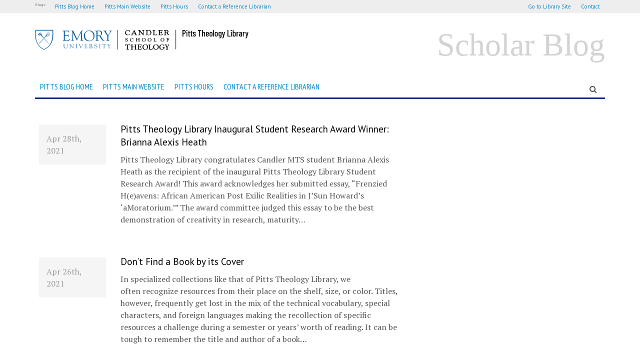

--- FILE ---
content_type: text/html; charset=UTF-8
request_url: https://scholarblogs.emory.edu/pittsblog/2021/04/
body_size: 8632
content:
<!doctype html>

<!--[if lt IE 7]><html lang="en-US" class="no-js lt-ie9 lt-ie8 lt-ie7"> <![endif]-->
<!--[if (IE 7)&!(IEMobile)]><html lang="en-US" class="no-js lt-ie9 lt-ie8"><![endif]-->
<!--[if (IE 8)&!(IEMobile)]><html lang="en-US" class="no-js lt-ie9"><![endif]-->
<!--[if gt IE 8]><!--> <html lang="en-US" class="no-js"><!--<![endif]-->

	<head>
		<meta charset="utf-8">

		<!-- Google Chrome Frame for IE -->
		<meta http-equiv="X-UA-Compatible" content="IE=edge,chrome=1">

		<title>The Pitts Theology Library Reference Librarians&#039; Blog |   2021  April</title>

		<!-- mobile meta (hooray!) -->
		<meta name="HandheldFriendly" content="True">
		<meta name="MobileOptimized" content="320">
		<meta name="viewport" content="width=device-width, initial-scale=1.0"/>

		<!-- icons & favicons (for more: http://www.jonathantneal.com/blog/understand-the-favicon/) -->
		<link rel="apple-touch-icon" href="https://scholarblogs.emory.edu/pittsblog/wp-content/themes/library-bones-child/library/images/apple-icon-touch.png">
		<link rel="icon" href="https://scholarblogs.emory.edu/pittsblog/wp-content/themes/library-bones-child/favicon.png">
		<!--[if IE]>
			<link rel="shortcut icon" href="https://scholarblogs.emory.edu/pittsblog/wp-content/themes/library-bones-child/favicon.ico">
		<![endif]-->
		<!-- or, set /favicon.ico for IE10 win -->
		<meta name="msapplication-TileColor" content="#f01d4f">
		<meta name="msapplication-TileImage" content="https://scholarblogs.emory.edu/pittsblog/wp-content/themes/library-bones-child/library/images/win8-tile-icon.png">

		<link rel="pingback" href="https://scholarblogs.emory.edu/pittsblog/xmlrpc.php"/>
		
		<!-- wordpress head functions -->
		<meta name='robots' content='max-image-preview:large' />
	<style>img:is([sizes="auto" i], [sizes^="auto," i]) { contain-intrinsic-size: 3000px 1500px }</style>
	<link rel='dns-prefetch' href='//stats.wp.com' />
<link rel='dns-prefetch' href='//fonts.googleapis.com' />
<link rel='preconnect' href='//c0.wp.com' />
<link rel="alternate" type="application/rss+xml" title="The Pitts Theology Library Reference Librarians&#039; Blog &raquo; Feed" href="https://scholarblogs.emory.edu/pittsblog/feed/" />
<link rel="alternate" type="application/rss+xml" title="The Pitts Theology Library Reference Librarians&#039; Blog &raquo; Comments Feed" href="https://scholarblogs.emory.edu/pittsblog/comments/feed/" />
<script type="text/javascript">
/* <![CDATA[ */
window._wpemojiSettings = {"baseUrl":"https:\/\/s.w.org\/images\/core\/emoji\/16.0.1\/72x72\/","ext":".png","svgUrl":"https:\/\/s.w.org\/images\/core\/emoji\/16.0.1\/svg\/","svgExt":".svg","source":{"concatemoji":"https:\/\/scholarblogs.emory.edu\/pittsblog\/wp-includes\/js\/wp-emoji-release.min.js"}};
/*! This file is auto-generated */
!function(s,n){var o,i,e;function c(e){try{var t={supportTests:e,timestamp:(new Date).valueOf()};sessionStorage.setItem(o,JSON.stringify(t))}catch(e){}}function p(e,t,n){e.clearRect(0,0,e.canvas.width,e.canvas.height),e.fillText(t,0,0);var t=new Uint32Array(e.getImageData(0,0,e.canvas.width,e.canvas.height).data),a=(e.clearRect(0,0,e.canvas.width,e.canvas.height),e.fillText(n,0,0),new Uint32Array(e.getImageData(0,0,e.canvas.width,e.canvas.height).data));return t.every(function(e,t){return e===a[t]})}function u(e,t){e.clearRect(0,0,e.canvas.width,e.canvas.height),e.fillText(t,0,0);for(var n=e.getImageData(16,16,1,1),a=0;a<n.data.length;a++)if(0!==n.data[a])return!1;return!0}function f(e,t,n,a){switch(t){case"flag":return n(e,"\ud83c\udff3\ufe0f\u200d\u26a7\ufe0f","\ud83c\udff3\ufe0f\u200b\u26a7\ufe0f")?!1:!n(e,"\ud83c\udde8\ud83c\uddf6","\ud83c\udde8\u200b\ud83c\uddf6")&&!n(e,"\ud83c\udff4\udb40\udc67\udb40\udc62\udb40\udc65\udb40\udc6e\udb40\udc67\udb40\udc7f","\ud83c\udff4\u200b\udb40\udc67\u200b\udb40\udc62\u200b\udb40\udc65\u200b\udb40\udc6e\u200b\udb40\udc67\u200b\udb40\udc7f");case"emoji":return!a(e,"\ud83e\udedf")}return!1}function g(e,t,n,a){var r="undefined"!=typeof WorkerGlobalScope&&self instanceof WorkerGlobalScope?new OffscreenCanvas(300,150):s.createElement("canvas"),o=r.getContext("2d",{willReadFrequently:!0}),i=(o.textBaseline="top",o.font="600 32px Arial",{});return e.forEach(function(e){i[e]=t(o,e,n,a)}),i}function t(e){var t=s.createElement("script");t.src=e,t.defer=!0,s.head.appendChild(t)}"undefined"!=typeof Promise&&(o="wpEmojiSettingsSupports",i=["flag","emoji"],n.supports={everything:!0,everythingExceptFlag:!0},e=new Promise(function(e){s.addEventListener("DOMContentLoaded",e,{once:!0})}),new Promise(function(t){var n=function(){try{var e=JSON.parse(sessionStorage.getItem(o));if("object"==typeof e&&"number"==typeof e.timestamp&&(new Date).valueOf()<e.timestamp+604800&&"object"==typeof e.supportTests)return e.supportTests}catch(e){}return null}();if(!n){if("undefined"!=typeof Worker&&"undefined"!=typeof OffscreenCanvas&&"undefined"!=typeof URL&&URL.createObjectURL&&"undefined"!=typeof Blob)try{var e="postMessage("+g.toString()+"("+[JSON.stringify(i),f.toString(),p.toString(),u.toString()].join(",")+"));",a=new Blob([e],{type:"text/javascript"}),r=new Worker(URL.createObjectURL(a),{name:"wpTestEmojiSupports"});return void(r.onmessage=function(e){c(n=e.data),r.terminate(),t(n)})}catch(e){}c(n=g(i,f,p,u))}t(n)}).then(function(e){for(var t in e)n.supports[t]=e[t],n.supports.everything=n.supports.everything&&n.supports[t],"flag"!==t&&(n.supports.everythingExceptFlag=n.supports.everythingExceptFlag&&n.supports[t]);n.supports.everythingExceptFlag=n.supports.everythingExceptFlag&&!n.supports.flag,n.DOMReady=!1,n.readyCallback=function(){n.DOMReady=!0}}).then(function(){return e}).then(function(){var e;n.supports.everything||(n.readyCallback(),(e=n.source||{}).concatemoji?t(e.concatemoji):e.wpemoji&&e.twemoji&&(t(e.twemoji),t(e.wpemoji)))}))}((window,document),window._wpemojiSettings);
/* ]]> */
</script>
<style id='wp-emoji-styles-inline-css' type='text/css'>

	img.wp-smiley, img.emoji {
		display: inline !important;
		border: none !important;
		box-shadow: none !important;
		height: 1em !important;
		width: 1em !important;
		margin: 0 0.07em !important;
		vertical-align: -0.1em !important;
		background: none !important;
		padding: 0 !important;
	}
</style>
<link rel='stylesheet' id='wp-block-library-css' href='https://c0.wp.com/c/6.8.3/wp-includes/css/dist/block-library/style.min.css' type='text/css' media='all' />
<style id='classic-theme-styles-inline-css' type='text/css'>
/*! This file is auto-generated */
.wp-block-button__link{color:#fff;background-color:#32373c;border-radius:9999px;box-shadow:none;text-decoration:none;padding:calc(.667em + 2px) calc(1.333em + 2px);font-size:1.125em}.wp-block-file__button{background:#32373c;color:#fff;text-decoration:none}
</style>
<link rel='stylesheet' id='mediaelement-css' href='https://c0.wp.com/c/6.8.3/wp-includes/js/mediaelement/mediaelementplayer-legacy.min.css' type='text/css' media='all' />
<link rel='stylesheet' id='wp-mediaelement-css' href='https://c0.wp.com/c/6.8.3/wp-includes/js/mediaelement/wp-mediaelement.min.css' type='text/css' media='all' />
<style id='jetpack-sharing-buttons-style-inline-css' type='text/css'>
.jetpack-sharing-buttons__services-list{display:flex;flex-direction:row;flex-wrap:wrap;gap:0;list-style-type:none;margin:5px;padding:0}.jetpack-sharing-buttons__services-list.has-small-icon-size{font-size:12px}.jetpack-sharing-buttons__services-list.has-normal-icon-size{font-size:16px}.jetpack-sharing-buttons__services-list.has-large-icon-size{font-size:24px}.jetpack-sharing-buttons__services-list.has-huge-icon-size{font-size:36px}@media print{.jetpack-sharing-buttons__services-list{display:none!important}}.editor-styles-wrapper .wp-block-jetpack-sharing-buttons{gap:0;padding-inline-start:0}ul.jetpack-sharing-buttons__services-list.has-background{padding:1.25em 2.375em}
</style>
<style id='global-styles-inline-css' type='text/css'>
:root{--wp--preset--aspect-ratio--square: 1;--wp--preset--aspect-ratio--4-3: 4/3;--wp--preset--aspect-ratio--3-4: 3/4;--wp--preset--aspect-ratio--3-2: 3/2;--wp--preset--aspect-ratio--2-3: 2/3;--wp--preset--aspect-ratio--16-9: 16/9;--wp--preset--aspect-ratio--9-16: 9/16;--wp--preset--color--black: #000000;--wp--preset--color--cyan-bluish-gray: #abb8c3;--wp--preset--color--white: #ffffff;--wp--preset--color--pale-pink: #f78da7;--wp--preset--color--vivid-red: #cf2e2e;--wp--preset--color--luminous-vivid-orange: #ff6900;--wp--preset--color--luminous-vivid-amber: #fcb900;--wp--preset--color--light-green-cyan: #7bdcb5;--wp--preset--color--vivid-green-cyan: #00d084;--wp--preset--color--pale-cyan-blue: #8ed1fc;--wp--preset--color--vivid-cyan-blue: #0693e3;--wp--preset--color--vivid-purple: #9b51e0;--wp--preset--gradient--vivid-cyan-blue-to-vivid-purple: linear-gradient(135deg,rgba(6,147,227,1) 0%,rgb(155,81,224) 100%);--wp--preset--gradient--light-green-cyan-to-vivid-green-cyan: linear-gradient(135deg,rgb(122,220,180) 0%,rgb(0,208,130) 100%);--wp--preset--gradient--luminous-vivid-amber-to-luminous-vivid-orange: linear-gradient(135deg,rgba(252,185,0,1) 0%,rgba(255,105,0,1) 100%);--wp--preset--gradient--luminous-vivid-orange-to-vivid-red: linear-gradient(135deg,rgba(255,105,0,1) 0%,rgb(207,46,46) 100%);--wp--preset--gradient--very-light-gray-to-cyan-bluish-gray: linear-gradient(135deg,rgb(238,238,238) 0%,rgb(169,184,195) 100%);--wp--preset--gradient--cool-to-warm-spectrum: linear-gradient(135deg,rgb(74,234,220) 0%,rgb(151,120,209) 20%,rgb(207,42,186) 40%,rgb(238,44,130) 60%,rgb(251,105,98) 80%,rgb(254,248,76) 100%);--wp--preset--gradient--blush-light-purple: linear-gradient(135deg,rgb(255,206,236) 0%,rgb(152,150,240) 100%);--wp--preset--gradient--blush-bordeaux: linear-gradient(135deg,rgb(254,205,165) 0%,rgb(254,45,45) 50%,rgb(107,0,62) 100%);--wp--preset--gradient--luminous-dusk: linear-gradient(135deg,rgb(255,203,112) 0%,rgb(199,81,192) 50%,rgb(65,88,208) 100%);--wp--preset--gradient--pale-ocean: linear-gradient(135deg,rgb(255,245,203) 0%,rgb(182,227,212) 50%,rgb(51,167,181) 100%);--wp--preset--gradient--electric-grass: linear-gradient(135deg,rgb(202,248,128) 0%,rgb(113,206,126) 100%);--wp--preset--gradient--midnight: linear-gradient(135deg,rgb(2,3,129) 0%,rgb(40,116,252) 100%);--wp--preset--font-size--small: 13px;--wp--preset--font-size--medium: 20px;--wp--preset--font-size--large: 36px;--wp--preset--font-size--x-large: 42px;--wp--preset--spacing--20: 0.44rem;--wp--preset--spacing--30: 0.67rem;--wp--preset--spacing--40: 1rem;--wp--preset--spacing--50: 1.5rem;--wp--preset--spacing--60: 2.25rem;--wp--preset--spacing--70: 3.38rem;--wp--preset--spacing--80: 5.06rem;--wp--preset--shadow--natural: 6px 6px 9px rgba(0, 0, 0, 0.2);--wp--preset--shadow--deep: 12px 12px 50px rgba(0, 0, 0, 0.4);--wp--preset--shadow--sharp: 6px 6px 0px rgba(0, 0, 0, 0.2);--wp--preset--shadow--outlined: 6px 6px 0px -3px rgba(255, 255, 255, 1), 6px 6px rgba(0, 0, 0, 1);--wp--preset--shadow--crisp: 6px 6px 0px rgba(0, 0, 0, 1);}:where(.is-layout-flex){gap: 0.5em;}:where(.is-layout-grid){gap: 0.5em;}body .is-layout-flex{display: flex;}.is-layout-flex{flex-wrap: wrap;align-items: center;}.is-layout-flex > :is(*, div){margin: 0;}body .is-layout-grid{display: grid;}.is-layout-grid > :is(*, div){margin: 0;}:where(.wp-block-columns.is-layout-flex){gap: 2em;}:where(.wp-block-columns.is-layout-grid){gap: 2em;}:where(.wp-block-post-template.is-layout-flex){gap: 1.25em;}:where(.wp-block-post-template.is-layout-grid){gap: 1.25em;}.has-black-color{color: var(--wp--preset--color--black) !important;}.has-cyan-bluish-gray-color{color: var(--wp--preset--color--cyan-bluish-gray) !important;}.has-white-color{color: var(--wp--preset--color--white) !important;}.has-pale-pink-color{color: var(--wp--preset--color--pale-pink) !important;}.has-vivid-red-color{color: var(--wp--preset--color--vivid-red) !important;}.has-luminous-vivid-orange-color{color: var(--wp--preset--color--luminous-vivid-orange) !important;}.has-luminous-vivid-amber-color{color: var(--wp--preset--color--luminous-vivid-amber) !important;}.has-light-green-cyan-color{color: var(--wp--preset--color--light-green-cyan) !important;}.has-vivid-green-cyan-color{color: var(--wp--preset--color--vivid-green-cyan) !important;}.has-pale-cyan-blue-color{color: var(--wp--preset--color--pale-cyan-blue) !important;}.has-vivid-cyan-blue-color{color: var(--wp--preset--color--vivid-cyan-blue) !important;}.has-vivid-purple-color{color: var(--wp--preset--color--vivid-purple) !important;}.has-black-background-color{background-color: var(--wp--preset--color--black) !important;}.has-cyan-bluish-gray-background-color{background-color: var(--wp--preset--color--cyan-bluish-gray) !important;}.has-white-background-color{background-color: var(--wp--preset--color--white) !important;}.has-pale-pink-background-color{background-color: var(--wp--preset--color--pale-pink) !important;}.has-vivid-red-background-color{background-color: var(--wp--preset--color--vivid-red) !important;}.has-luminous-vivid-orange-background-color{background-color: var(--wp--preset--color--luminous-vivid-orange) !important;}.has-luminous-vivid-amber-background-color{background-color: var(--wp--preset--color--luminous-vivid-amber) !important;}.has-light-green-cyan-background-color{background-color: var(--wp--preset--color--light-green-cyan) !important;}.has-vivid-green-cyan-background-color{background-color: var(--wp--preset--color--vivid-green-cyan) !important;}.has-pale-cyan-blue-background-color{background-color: var(--wp--preset--color--pale-cyan-blue) !important;}.has-vivid-cyan-blue-background-color{background-color: var(--wp--preset--color--vivid-cyan-blue) !important;}.has-vivid-purple-background-color{background-color: var(--wp--preset--color--vivid-purple) !important;}.has-black-border-color{border-color: var(--wp--preset--color--black) !important;}.has-cyan-bluish-gray-border-color{border-color: var(--wp--preset--color--cyan-bluish-gray) !important;}.has-white-border-color{border-color: var(--wp--preset--color--white) !important;}.has-pale-pink-border-color{border-color: var(--wp--preset--color--pale-pink) !important;}.has-vivid-red-border-color{border-color: var(--wp--preset--color--vivid-red) !important;}.has-luminous-vivid-orange-border-color{border-color: var(--wp--preset--color--luminous-vivid-orange) !important;}.has-luminous-vivid-amber-border-color{border-color: var(--wp--preset--color--luminous-vivid-amber) !important;}.has-light-green-cyan-border-color{border-color: var(--wp--preset--color--light-green-cyan) !important;}.has-vivid-green-cyan-border-color{border-color: var(--wp--preset--color--vivid-green-cyan) !important;}.has-pale-cyan-blue-border-color{border-color: var(--wp--preset--color--pale-cyan-blue) !important;}.has-vivid-cyan-blue-border-color{border-color: var(--wp--preset--color--vivid-cyan-blue) !important;}.has-vivid-purple-border-color{border-color: var(--wp--preset--color--vivid-purple) !important;}.has-vivid-cyan-blue-to-vivid-purple-gradient-background{background: var(--wp--preset--gradient--vivid-cyan-blue-to-vivid-purple) !important;}.has-light-green-cyan-to-vivid-green-cyan-gradient-background{background: var(--wp--preset--gradient--light-green-cyan-to-vivid-green-cyan) !important;}.has-luminous-vivid-amber-to-luminous-vivid-orange-gradient-background{background: var(--wp--preset--gradient--luminous-vivid-amber-to-luminous-vivid-orange) !important;}.has-luminous-vivid-orange-to-vivid-red-gradient-background{background: var(--wp--preset--gradient--luminous-vivid-orange-to-vivid-red) !important;}.has-very-light-gray-to-cyan-bluish-gray-gradient-background{background: var(--wp--preset--gradient--very-light-gray-to-cyan-bluish-gray) !important;}.has-cool-to-warm-spectrum-gradient-background{background: var(--wp--preset--gradient--cool-to-warm-spectrum) !important;}.has-blush-light-purple-gradient-background{background: var(--wp--preset--gradient--blush-light-purple) !important;}.has-blush-bordeaux-gradient-background{background: var(--wp--preset--gradient--blush-bordeaux) !important;}.has-luminous-dusk-gradient-background{background: var(--wp--preset--gradient--luminous-dusk) !important;}.has-pale-ocean-gradient-background{background: var(--wp--preset--gradient--pale-ocean) !important;}.has-electric-grass-gradient-background{background: var(--wp--preset--gradient--electric-grass) !important;}.has-midnight-gradient-background{background: var(--wp--preset--gradient--midnight) !important;}.has-small-font-size{font-size: var(--wp--preset--font-size--small) !important;}.has-medium-font-size{font-size: var(--wp--preset--font-size--medium) !important;}.has-large-font-size{font-size: var(--wp--preset--font-size--large) !important;}.has-x-large-font-size{font-size: var(--wp--preset--font-size--x-large) !important;}
:where(.wp-block-post-template.is-layout-flex){gap: 1.25em;}:where(.wp-block-post-template.is-layout-grid){gap: 1.25em;}
:where(.wp-block-columns.is-layout-flex){gap: 2em;}:where(.wp-block-columns.is-layout-grid){gap: 2em;}
:root :where(.wp-block-pullquote){font-size: 1.5em;line-height: 1.6;}
</style>
<link rel='stylesheet' id='cryptx-styles-css' href='https://scholarblogs.emory.edu/pittsblog/wp-content/plugins/cryptx/css/cryptx.css' type='text/css' media='all' />
<link rel='stylesheet' id='google-fonts-css' href='https://fonts.googleapis.com/css?family=PT+Sans%7CPT+Serif%7CPT+Sans+Narrow%3A400%2C700%2C400italic%2C700italic' type='text/css' media='all' />
<link rel='stylesheet' id='fontawesome-font-css' href='https:////netdna.bootstrapcdn.com/font-awesome/3.2.1/css/font-awesome.css' type='text/css' media='all' />
<link rel='stylesheet' id='bones-stylesheet-css' href='https://scholarblogs.emory.edu/pittsblog/wp-content/themes/library-bones-child/library/css/style.css' type='text/css' media='all' />
<!--[if lt IE 9]>
<link rel='stylesheet' id='bones-ie-only-css' href='https://scholarblogs.emory.edu/pittsblog/wp-content/themes/library-bones-child/library/css/ie.css' type='text/css' media='all' />
<![endif]-->
<script type="text/javascript" src="https://c0.wp.com/c/6.8.3/wp-includes/js/jquery/jquery.min.js" id="jquery-core-js"></script>
<script type="text/javascript" src="https://c0.wp.com/c/6.8.3/wp-includes/js/jquery/jquery-migrate.min.js" id="jquery-migrate-js"></script>
<script type="text/javascript" id="cryptx-js-js-extra">
/* <![CDATA[ */
var cryptxConfig = {"iterations":"10000","keyLength":"32","ivLength":"16","saltLength":"16","cipher":"aes-256-gcm"};
/* ]]> */
</script>
<script type="text/javascript" src="https://scholarblogs.emory.edu/pittsblog/wp-content/plugins/cryptx/js/cryptx.min.js" id="cryptx-js-js"></script>
<script type="text/javascript" src="https://scholarblogs.emory.edu/pittsblog/wp-content/themes/library-bones-child/library/js/libs/modernizr.custom.min.js" id="bones-modernizr-js"></script>
<link rel="https://api.w.org/" href="https://scholarblogs.emory.edu/pittsblog/wp-json/" />	<style>img#wpstats{display:none}</style>
		
<link rel="shortcut icon" type="image/x-icon" href="https://scholarblogs.emory.edu/pittsblog/wp-content/themes/library-bones-child/favicon.ico" />
<style>#wpadminbar #wp-admin-bar-site-name>.ab-item:before { content: none !important;}li#wp-admin-bar-site-name a { background: url( "https://scholarblogs.emory.edu/pittsblog/wp-content/themes/library-bones-child/favicon.ico" ) left center/20px no-repeat !important; padding-left: 21px !important; background-size: 20px !important; } li#wp-admin-bar-site-name { margin-left: 5px !important; } li#wp-admin-bar-site-name {} #wp-admin-bar-site-name div a { background: none !important; }
</style><style type="text/css" id="custom-background-css">
body.custom-background { background-color: #ffffff; }
</style>
	
<!-- Jetpack Open Graph Tags -->
<meta property="og:type" content="website" />
<meta property="og:title" content="April 2021 &#8211; The Pitts Theology Library Reference Librarians&#039; Blog" />
<meta property="og:site_name" content="The Pitts Theology Library Reference Librarians&#039; Blog" />
<meta property="og:image" content="https://s0.wp.com/i/blank.jpg" />
<meta property="og:image:width" content="200" />
<meta property="og:image:height" content="200" />
<meta property="og:image:alt" content="" />
<meta property="og:locale" content="en_US" />

<!-- End Jetpack Open Graph Tags -->
		<!-- end of wordpress head -->

		<!-- drop Google Analytics Here -->
		<!-- end analytics -->

		<!--Custom Colors for Categories-->
		
				
	</head>


	<body class="archive date custom-background wp-theme-library-bones-child">
		<div id="top-banner"></div>
		<div id="container">

			<header class="header" role="banner">

				<div id="inner-header" class="wrap clearfix">
					<nav role="sites" id="nav" class="sites">
						<p>Blogs:</p>
						<ul id="menu-pitts-links" class="nav site-nav clearfix"><li id="menu-item-2253" class="menu-item menu-item-type-custom menu-item-object-custom menu-item-home menu-item-2253"><a href="https://scholarblogs.emory.edu/pittsblog/">Pitts Blog Home</a></li>
<li id="menu-item-28" class="menu-item menu-item-type-custom menu-item-object-custom menu-item-28"><a href="http://www.pitts.emory.edu">Pitts Main Website</a></li>
<li id="menu-item-29" class="menu-item menu-item-type-custom menu-item-object-custom menu-item-29"><a href="http://www.pitts.emory.edu/hours">Pitts Hours</a></li>
<li id="menu-item-30" class="menu-item menu-item-type-custom menu-item-object-custom menu-item-30"><a href="http://pitts.emory.libanswers.com">Contact a Reference Librarian</a></li>
</ul>						<ul class="nav" id="aux">
							<li><a href="http://web.library.emory.edu/about/contact.html">Contact</a></li>
							<li><a class="go-to-library" href="http://web.library.emory.edu">Go to <span class="library_name"></span>Library Site</a></li>
						</ul>
					</nav>
					
										    <div class="site-logo">
					        <a href="https://scholarblogs.emory.edu/pittsblog/" title="The Pitts Theology Library Reference Librarians&#039; Blog" rel="home"><img src="https://scholarblogs.emory.edu/pittsblog/files/2021/02/pitts-unit-banner-emoryblue.png" alt="The Pitts Theology Library Reference Librarians&#039; Blog"></a>
					    </div>
										
					<span id="tagline">Scholar Blog</span>

					<!-- if you'd like to use the site description you can un-comment it below -->
					

					<nav role="navigation" class="main">
						<span class="toggle">&#8801;</span>
						<ul id="menu-pitts-links-1" class="nav top-nav clearfix"><li class="menu-item menu-item-type-custom menu-item-object-custom menu-item-home menu-item-2253"><a href="https://scholarblogs.emory.edu/pittsblog/">Pitts Blog Home</a></li>
<li class="menu-item menu-item-type-custom menu-item-object-custom menu-item-28"><a href="http://www.pitts.emory.edu">Pitts Main Website</a></li>
<li class="menu-item menu-item-type-custom menu-item-object-custom menu-item-29"><a href="http://www.pitts.emory.edu/hours">Pitts Hours</a></li>
<li class="menu-item menu-item-type-custom menu-item-object-custom menu-item-30"><a href="http://pitts.emory.libanswers.com">Contact a Reference Librarian</a></li>
</ul>						<form role="search" method="get" id="searchform" action="https://scholarblogs.emory.edu/pittsblog/">
    <div>
        <input type="text" value="" name="s" id="s" placeholder="Search..." />
        <i class="icon-search"></i>
        <input type="submit" id="searchsubmit" value=""/>
    </div>
</form>					</nav>

				</div> <!-- end #inner-header -->

			</header> <!-- end header -->
			<div id="content" class="tiled-layout">
								<div id="inner-content" class="wrap clearfix">
													<div id="main" class="eightcol first clearfix list" role="main">
						
																<h1 class="archive-title h2">
										<span>Monthly Archives:</span> April 2021									</h1>

							
														
																	<article id="post-2420" class="clearfix summary post-2420 post type-post status-publish format-standard hentry category-uncategorized tag-brianna-alexis-heath tag-essay tag-hymnody tag-research-award" role="article">

										<section class="post-date">
													<p class="byline vcard"><time class="updated" datetime="2021-04-28" pubdate>Apr 28th, 2021</time></p>
												</section>
												<section class="content">
													<header class="article-header">

														<h3 class="h2"><a href="https://scholarblogs.emory.edu/pittsblog/2021/04/28/pitts-theology-library-inaugural-student-research-award-winner-brianna-alexis-heath/" rel="bookmark" title="Pitts Theology Library Inaugural Student Research Award Winner: Brianna Alexis Heath">Pitts Theology Library Inaugural Student Research Award Winner: Brianna Alexis Heath</a></h3>

													</header> <!-- end article header -->

													<section class="entry-content clearfix">
		
														<p>Pitts Theology Library congratulates Candler MTS student Brianna Alexis Heath as the recipient of the inaugural Pitts Theology Library Student Research Award! This award acknowledges her submitted essay, “Frenzied H(e)avens: African American Post Exilic Realities in J’Sun Howard’s ‘aMoratorium.’” The award committee judged this essay to be the best demonstration of creativity in research, maturity&#8230; <a class="excerpt-read-more" href="https://scholarblogs.emory.edu/pittsblog/2021/04/28/pitts-theology-library-inaugural-student-research-award-winner-brianna-alexis-heath/" title="ReadPitts Theology Library Inaugural Student Research Award Winner: Brianna Alexis Heath"></a></p>

													</section> <!-- end article section -->

													<footer class="article-footer">

													</footer> <!-- end article footer -->
												</section>

									</article> <!-- end article -->

																						
																	<article id="post-2411" class="clearfix summary post-2411 post type-post status-publish format-standard has-post-thumbnail hentry category-books category-research tag-author tag-google tag-topic" role="article">

										<section class="post-date">
													<p class="byline vcard"><time class="updated" datetime="2021-04-26" pubdate>Apr 26th, 2021</time></p>
												</section>
												<section class="content">
													<header class="article-header">

														<h3 class="h2"><a href="https://scholarblogs.emory.edu/pittsblog/2021/04/26/dont-find-a-book-by-its-cover/" rel="bookmark" title="Don&#8217;t Find a Book by its Cover">Don&#8217;t Find a Book by its Cover</a></h3>

													</header> <!-- end article header -->

													<section class="entry-content clearfix">
		
														<p>In specialized collections like that of Pitts Theology Library, we often recognize resources from their place on the shelf, size, or color. Titles, however, frequently get lost in the mix of the technical vocabulary, special characters, and foreign languages making the recollection of specific resources a challenge during a semester or years’ worth of reading. It can be tough to remember the title and author of a book&#8230; <a class="excerpt-read-more" href="https://scholarblogs.emory.edu/pittsblog/2021/04/26/dont-find-a-book-by-its-cover/" title="ReadDon&#8217;t Find a Book by its Cover"></a></p>

													</section> <!-- end article section -->

													<footer class="article-footer">

													</footer> <!-- end article footer -->
												</section>

									</article> <!-- end article -->

																						
																	<article id="post-2397" class="clearfix summary post-2397 post type-post status-publish format-standard has-post-thumbnail hentry category-uncategorized tag-application tag-pitts-scholars tag-project-description" role="article">

										<section class="post-date">
													<p class="byline vcard"><time class="updated" datetime="2021-04-19" pubdate>Apr 19th, 2021</time></p>
												</section>
												<section class="content">
													<header class="article-header">

														<h3 class="h2"><a href="https://scholarblogs.emory.edu/pittsblog/2021/04/19/pitts-scholars-program-2021-22/" rel="bookmark" title="Pitts Scholars Program 2021-22">Pitts Scholars Program 2021-22</a></h3>

													</header> <!-- end article header -->

													<section class="entry-content clearfix">
		
														<p>Pitts Theology Library is excited to announce a renewed Pitts Scholars Program for the 2021–2022 academic year! We invite students interested in exploring theological vocation outside of traditional ecclesial and academic contexts to apply.  In this program, students will develop skills relevant to their vocational and theological education as they discern the role of libraries in&#8230; <a class="excerpt-read-more" href="https://scholarblogs.emory.edu/pittsblog/2021/04/19/pitts-scholars-program-2021-22/" title="ReadPitts Scholars Program 2021-22"></a></p>

													</section> <!-- end article section -->

													<footer class="article-footer">

													</footer> <!-- end article footer -->
												</section>

									</article> <!-- end article -->

																						
																	<article id="post-2377" class="clearfix summary post-2377 post type-post status-publish format-standard has-post-thumbnail hentry category-uncategorized tag-federal-work-study tag-national-student-employment-week tag-student-employees" role="article">

										<section class="post-date">
													<p class="byline vcard"><time class="updated" datetime="2021-04-12" pubdate>Apr 12th, 2021</time></p>
												</section>
												<section class="content">
													<header class="article-header">

														<h3 class="h2"><a href="https://scholarblogs.emory.edu/pittsblog/2021/04/12/national-student-employment-week-recognizing-student-workers-at-pitts/" rel="bookmark" title="National Student Employment Week: Recognizing Student Workers at Pitts">National Student Employment Week: Recognizing Student Workers at Pitts</a></h3>

													</header> <!-- end article header -->

													<section class="entry-content clearfix">
		
														<p>This week colleges and universities across the country recognize the importance of student employees! National Student Employment Week is April 12 &#8211; April 18, 2021, and Pitts Theology Library employs over thirty graduate and undergraduate students during the school year in various positions. Student assistants learn a wide range of skills, such as cataloging new&#8230; <a class="excerpt-read-more" href="https://scholarblogs.emory.edu/pittsblog/2021/04/12/national-student-employment-week-recognizing-student-workers-at-pitts/" title="ReadNational Student Employment Week: Recognizing Student Workers at Pitts"></a></p>

													</section> <!-- end article section -->

													<footer class="article-footer">

													</footer> <!-- end article footer -->
												</section>

									</article> <!-- end article -->

																						
																	<article id="post-2359" class="clearfix summary post-2359 post type-post status-publish format-standard has-post-thumbnail hentry category-acquisitions category-books tag-biblical-illustration tag-donation tag-gustave-dore tag-kenneth-andrew-kasan tag-rare-books" role="article">

										<section class="post-date">
													<p class="byline vcard"><time class="updated" datetime="2021-04-5" pubdate>Apr 5th, 2021</time></p>
												</section>
												<section class="content">
													<header class="article-header">

														<h3 class="h2"><a href="https://scholarblogs.emory.edu/pittsblog/2021/04/05/illustrated-bible-donated-to-pitts-as-a-memorial/" rel="bookmark" title="Illustrated Bible Donated to Pitts as a Memorial">Illustrated Bible Donated to Pitts as a Memorial</a></h3>

													</header> <!-- end article header -->

													<section class="entry-content clearfix">
		
														<p>In a year marked by loss, whether due to COVID-19 or any other number of tragedies, finding a way to honor love ones who have passed has been painfully difficult for many. One way that Karen Kasan chose to commemorate the life of her beloved brother, Kenneth Andrew Kasan, was to give.   Among Kenneth&#8217;s personal&#8230; <a class="excerpt-read-more" href="https://scholarblogs.emory.edu/pittsblog/2021/04/05/illustrated-bible-donated-to-pitts-as-a-memorial/" title="ReadIllustrated Bible Donated to Pitts as a Memorial"></a></p>

													</section> <!-- end article section -->

													<footer class="article-footer">

													</footer> <!-- end article footer -->
												</section>

									</article> <!-- end article -->

															
									
									
																			
							
						</div> <!-- end #main -->

							
					</div> <!-- end #inner-content -->

			</div> <!-- end #content -->

			<footer class="footer" role="contentinfo">

				<div id="inner-footer" class="wrap clearfix">
					<hr/>
					<nav role="navigation">
																</nav>

					<nav role="sites" class="sites bottom">
						<h2>More Library Blogs</h2>
						<ul id="menu-pitts-links-2" class="nav site-nav clearfix"><li class="menu-item menu-item-type-custom menu-item-object-custom menu-item-home menu-item-2253"><a href="https://scholarblogs.emory.edu/pittsblog/">Pitts Blog Home</a></li>
<li class="menu-item menu-item-type-custom menu-item-object-custom menu-item-28"><a href="http://www.pitts.emory.edu">Pitts Main Website</a></li>
<li class="menu-item menu-item-type-custom menu-item-object-custom menu-item-29"><a href="http://www.pitts.emory.edu/hours">Pitts Hours</a></li>
<li class="menu-item menu-item-type-custom menu-item-object-custom menu-item-30"><a href="http://pitts.emory.libanswers.com">Contact a Reference Librarian</a></li>
</ul>						<ul class="nav" id="aux">
							<li><a href="#">Contact</a></li>
							<li><a class="go-to-library" href="#">Go to <span class="library_name"></span>Library Site</a></li>
						</ul>
					</nav>

					<p class="source-org copyright">&copy; 2025 The Pitts Theology Library Reference Librarians&#039; Blog.</p>
				</div> <!-- end #inner-footer -->

			</footer> <!-- end footer -->

		</div> <!-- end #container -->

		<!-- all js scripts are loaded in library/bones.php -->
		<script type="speculationrules">
{"prefetch":[{"source":"document","where":{"and":[{"href_matches":"\/pittsblog\/*"},{"not":{"href_matches":["\/pittsblog\/wp-*.php","\/pittsblog\/wp-admin\/*","\/pittsblog\/files\/*","\/pittsblog\/wp-content\/*","\/pittsblog\/wp-content\/plugins\/*","\/pittsblog\/wp-content\/themes\/library-bones-child\/*","\/pittsblog\/*\\?(.+)"]}},{"not":{"selector_matches":"a[rel~=\"nofollow\"]"}},{"not":{"selector_matches":".no-prefetch, .no-prefetch a"}}]},"eagerness":"conservative"}]}
</script>
<script type="text/javascript" id="wppool-turnstile-cb-js-extra">
/* <![CDATA[ */
var WP_TURNSTILE_OBJ = {"CF_SITE_KEY":""};
/* ]]> */
</script>
<script type="text/javascript" src="https://scholarblogs.emory.edu/pittsblog/wp-content/plugins/wppool-turnstile-captcha-spam-filter/assets/js/wppool-turnstile-cb.js" id="wppool-turnstile-cb-js"></script>
<script type="text/javascript" id="jetpack-stats-js-before">
/* <![CDATA[ */
_stq = window._stq || [];
_stq.push([ "view", JSON.parse("{\"v\":\"ext\",\"blog\":\"190785490\",\"post\":\"0\",\"tz\":\"-5\",\"srv\":\"scholarblogs.emory.edu\",\"arch_date\":\"2021\\\/04\",\"arch_results\":\"5\",\"j\":\"1:15.3.1\"}") ]);
_stq.push([ "clickTrackerInit", "190785490", "0" ]);
/* ]]> */
</script>
<script type="text/javascript" src="https://stats.wp.com/e-202551.js" id="jetpack-stats-js" defer="defer" data-wp-strategy="defer"></script>
<script type="text/javascript" src="https://scholarblogs.emory.edu/pittsblog/wp-content/themes/library-bones-child/library/js/scripts.js" id="bones-js-js"></script>

	</body>

</html> <!-- end page. what a ride! -->

<!--
Performance optimized by W3 Total Cache. Learn more: https://www.boldgrid.com/w3-total-cache/?utm_source=w3tc&utm_medium=footer_comment&utm_campaign=free_plugin

Page Caching using Disk 

Served from: scholarblogs.emory.edu @ 2025-12-16 15:05:58 by W3 Total Cache
-->

--- FILE ---
content_type: text/css
request_url: https://scholarblogs.emory.edu/pittsblog/wp-content/themes/library-bones-child/library/css/style.css
body_size: 17631
content:
/******************************************************************
Site Name:
Author:

Stylesheet: Main Stylesheet

Here's where the magic happens. Here, you'll see we are calling in
the separate media queries. The base mobile goes outside any query
and is called at the beginning, after that we call the rest
of the styles inside media queries.
******************************************************************/
/*! normalize.css 2012-07-07T09:50 UTC - http://github.com/necolas/normalize.css */
/* ==========================================================================
   HTML5 display definitions
   ========================================================================== */
/*
 * Corrects `block` display not defined in IE6/7/8/9 & FF3.
 */
article,
aside,
details,
figcaption,
figure,
footer,
header,
hgroup,
nav,
section,
summary {
  display: block;
}
/*
 * Corrects `inline-block` display not defined in IE6/7/8/9 & FF3.
 */
audio,
canvas,
video {
  display: inline-block;
  *display: inline;
  *zoom: 1;
}
/*
 * Prevents modern browsers from displaying `audio` without controls.
 * Remove excess height in iOS5 devices.
 */
audio:not([controls]) {
  display: none;
  height: 0;
}
/*
 * Addresses styling for `hidden` attribute not present in IE7/8/9, FF3, S4.
 * Known issue: no IE6 support.
 */
[hidden] {
  display: none;
}
/* ==========================================================================
   Base
   ========================================================================== */
/*
 * 1. Corrects text resizing oddly in IE6/7 when body `font-size` is set using
 *    `em` units.
 * 2. Prevents iOS text size adjust after orientation change, without disabling
 *    user zoom.
 */
html {
  font-size: 100%;
  /* 1 */

  -webkit-text-size-adjust: 100%;
  -ms-text-size-adjust: 100%;
  /* 2 */

}
/*
 * Addresses `font-family` inconsistency between `textarea` and other form
 * elements.
 */
html,
button,
input,
select,
textarea {
  font-family: sans-serif;
}
/*
 * Addresses margins handled incorrectly in IE6/7.
 */
body {
  margin: 0;
}
/* ==========================================================================
   Links
   ========================================================================== */
/*
 * Addresses `outline` inconsistency between Chrome and other browsers.
 */
a:focus {
  outline: thin dotted;
}
/*
 * Improves readability when focused and also mouse hovered in all browsers.
 * people.opera.com/patrickl/experiments/keyboard/test
 */
a:active,
a:hover {
  outline: 0;
}
/* ==========================================================================
   Typography
   ========================================================================== */
/*
 * Addresses font sizes and margins set differently in IE6/7.
 * Addresses font sizes within `section` and `article` in FF4+, Chrome, S5.
 */
h1 {
  font-size: 2em;
  margin: 0.67em 0;
}
h2 {
  font-size: 1.5em;
  margin: 0.83em 0;
}
h3 {
  font-size: 1.17em;
  margin: 1em 0;
}
h4 {
  font-size: 1em;
  margin: 1.33em 0;
}
h5 {
  font-size: 0.83em;
  margin: 1.67em 0;
}
h6 {
  font-size: 0.75em;
  margin: 2.33em 0;
}
/*
 * Addresses styling not present in IE7/8/9, S5, Chrome.
 */
abbr[title] {
  border-bottom: 1px dotted;
}
/*
 * Addresses style set to `bolder` in FF3+, S4/5, Chrome.
 */
b,
strong {
  font-weight: bold;
}
blockquote {
  margin: 1em 40px;
  font-size: 0.9em;
  border-left: 6px solid rgb(236, 236, 236);
  padding-left: 1em;
}
blockquote.pull-quote{
  float: left;
  border: none;
  font-size: 1.5em;
  margin: 1em 2em 1.5em;
  padding: 0 5% 0 0;
  width: 95%;
  display: block;
  word-break: break-word;
}

blockquote.pull-quote:before {
    content: '“';
    position: absolute;
    font-size: 5em;
    margin-top: -0.4em;
    margin-left: -0.3em;
    color: rgb(221, 221, 221);
    z-index:-1;
}
/*
 * Addresses styling not present in S5, Chrome.
 */
dfn {
  font-style: italic;
}
/*
 * Addresses styling not present in IE6/7/8/9.
 */
mark {
  background: #ff0;
  color: #000;
}
/*
 * Addresses margins set differently in IE6/7.
 */
p,
pre {
  margin: 1em 0;
}
/*
 * Corrects font family set oddly in IE6, S4/5, Chrome.
 * en.wikipedia.org/wiki/User:Davidgothberg/Test59
 */
code,
kbd,
pre,
samp {
  font-family: monospace, serif;
  _font-family: 'courier new', monospace;
  font-size: 1em;
}
/*
 * Improves readability of pre-formatted text in all browsers.
 */
pre {
  white-space: pre;
  white-space: pre-wrap;
  word-wrap: break-word;
}
/*
 * Addresses CSS quotes not supported in IE6/7.
 */
q {
  quotes: none;
}
/*
 * Addresses `quotes` property not supported in S4.
 */
q:before,
q:after {
  content: '';
  content: none;
}
small {
  font-size: 75%;
}
/*
 * Prevents `sub` and `sup` affecting `line-height` in all browsers.
 * gist.github.com/413930
 */
sub,
sup {
  font-size: 75%;
  line-height: 0;
  position: relative;
  vertical-align: baseline;
}
sup {
  top: -0.5em;
}
sub {
  bottom: -0.25em;
}
/* ==========================================================================
   Lists
   ========================================================================== */
/*
 * Addresses margins set differently in IE6/7.
 */
dl,
menu,
ol,
ul {
  margin: 1em 0;
}
dd {
  margin: 0 0 0 40px;
}
/*
 * Addresses paddings set differently in IE6/7.
 */
menu,
ol,
ul {
  padding: 0 0 0 40px;
}
/*
 * Corrects list images handled incorrectly in IE7.
 */
nav ul,
nav ol {
  list-style: none;
  list-style-image: none;
}
/* ==========================================================================
   Embedded content
   ========================================================================== */
/*
 * 1. Removes border when inside `a` element in IE6/7/8/9, FF3.
 * 2. Improves image quality when scaled in IE7.
 *    code.flickr.com/blog/2008/11/12/on-ui-quality-the-little-things-client-side-image-resizing/
 */
img {
  border: 0;
  /* 1 */

  -ms-interpolation-mode: bicubic;
  /* 2 */

}
/*
 * Corrects overflow displayed oddly in IE9.
 */
svg:not(:root) {
  overflow: hidden;
}
/* ==========================================================================
   Figures
   ========================================================================== */
/*
 * Addresses margin not present in IE6/7/8/9, S5, O11.
 */
figure {
  margin: 0;
}
/* ==========================================================================
   Forms
   ========================================================================== */
/*
 * Corrects margin displayed oddly in IE6/7.
 */
form {
  margin: 0;
}
/*
 * Define consistent border, margin, and padding.
 */
fieldset {
  border: 1px solid #c0c0c0;
  margin: 0 2px;
  padding: 0.35em 0.625em 0.75em;
}
/*
 * 1. Corrects color not being inherited in IE6/7/8/9.
 * 2. Corrects text not wrapping in FF3.
 * 3. Corrects alignment displayed oddly in IE6/7.
 */
legend {
  border: 0;
  /* 1 */

  padding: 0;
  white-space: normal;
  /* 2 */

  *margin-left: -7px;
  /* 3 */

}
/*
 * 1. Corrects font size not being inherited in all browsers.
 * 2. Addresses margins set differently in IE6/7, FF3+, S5, Chrome.
 * 3. Improves appearance and consistency in all browsers.
 */
button,
input,
select,
textarea {
  font-size: 100%;
  /* 1 */

  margin: 0;
  /* 2 */

  vertical-align: baseline;
  *vertical-align: middle;
  /* 3 */

}
/*
 * Addresses FF3/4 setting `line-height` on `input` using `!important` in the
 * UA stylesheet.
 */
button,
input {
  line-height: normal;
}
/*
 * 1. Avoid the WebKit bug in Android 4.0.* where (2) destroys native `audio`
 *    and `video` controls.
 * 2. Corrects inability to style clickable `input` types in iOS.
 * 3. Improves usability and consistency of cursor style between image-type
 *    `input` and others.
 * 4. Removes inner spacing in IE7 without affecting normal text inputs.
 *    Known issue: inner spacing remains in IE6.
 */
button,
html input[type="button"],
input[type="reset"],
input[type="submit"] {
  -webkit-appearance: button;
  /* 2 */

  cursor: pointer;
  /* 3 */

  *overflow: visible;
  /* 4 */

}
/*
 * Re-set default cursor for disabled elements.
 */
button[disabled],
input[disabled] {
  cursor: default;
}
/*
 * 1. Addresses box sizing set to content-box in IE8/9.
 * 2. Removes excess padding in IE8/9.
 * 3. Removes excess padding in IE7.
 *    Known issue: excess padding remains in IE6.
 */
input[type="checkbox"],
input[type="radio"] {
  box-sizing: border-box;
  /* 1 */

  padding: 0;
  /* 2 */

  *height: 13px;
  *width: 13px;
  /* 3 */

}
/*
 * 1. Addresses `appearance` set to `searchfield` in S5, Chrome.
 * 2. Addresses `box-sizing` set to `border-box` in S5, Chrome (include `-moz`
 *    to future-proof).
 */
input[type="search"] {
  -webkit-appearance: textfield;
  /* 1 */

  -moz-box-sizing: content-box;
  -webkit-box-sizing: content-box;
  /* 2 */

  box-sizing: content-box;
}
/*
 * Removes inner padding and search cancel button in S5, Chrome on OS X.
 */
input[type="search"]::-webkit-search-cancel-button,
input[type="search"]::-webkit-search-decoration {
  -webkit-appearance: none;
}
/*
 * Removes inner padding and border in FF3+.
 */
button::-moz-focus-inner,
input::-moz-focus-inner {
  border: 0;
  padding: 0;
}
/*
 * 1. Removes default vertical scrollbar in IE6/7/8/9.
 * 2. Improves readability and alignment in all browsers.
 */
textarea {
  overflow: auto;
  /* 1 */

  vertical-align: top;
  /* 2 */

}
/* ==========================================================================
   Tables
   ========================================================================== */
/*
 * Remove most spacing between table cells.
 */
table {
  border-collapse: collapse;
  border-spacing: 0;
}
/******************************************************************
CUSTOMIZED RESET VALUES
I added these extra styles as a more personalized reset. Feel free
to remove them if you like or add your own. If you want to update
the normalize styles, make sure to edit from this point up.
******************************************************************/
p {
  -webkit-hyphens: auto;
  -epub-hyphens: auto;
  -moz-hyphens: auto;
  hyphens: auto;
}
b,
strong,
.strong {
  font-weight: bold;
}
dfn,
em,
.em {
  font-style: italic;
}
small,
.small {
  font-size: 75%;
}
ul,
ol {
  padding: 0;
  list-style-type: none;
}
dd {
  margin: 0;
}
.sidebar ul,
.sidebar ol,
.commentlist {
  list-style: none;
}
/******************************************************************
Site Name: 
Author: 

Stylesheet: Mixins & Constants Stylesheet

This is where you can take advantage of LESS' great features: 
Mixins & Constants. I won't go in-depth on how they work exactly,
there are a few articles below that will help do that. What I will
tell you is that this will help speed up simple changes like
changing a color or adding CSS3 techniques like box shadow and
border-radius.

A WORD OF WARNING: It's very easy to overdo it here. Be careful and
remember less is more. 

******************************************************************/
/*********************
CLEARFIXIN'
*********************/
.clearfix {
  zoom: 1;
}
.clearfix:before,
.clearfix:after {
  content: "";
  display: table;
}
.clearfix:after {
  clear: both;
}
/*********************
TOOLS
*********************/
* {
  -webkit-box-sizing: border-box;
  -moz-box-sizing: border-box;
  box-sizing: border-box;
}
.image-replacement {
  text-indent: 100%;
  white-space: nowrap;
  overflow: hidden;
}
/*********************
COLORS
Need help w/ choosing your colors? Try this site out:
http://0to255.com/
*********************/
/*
Here's a great tutorial on how to
use color variables properly:
http://sachagreif.com/sass-color-variables/
*/
/*********************
TYPOGRAPHY
*********************/
/*  To embed your own fonts, use this syntax
  and place your fonts inside the 
  library/fonts folder. For more information
  on embedding fonts, go to:
  http://www.fontsquirrel.com/
  Be sure to remove the comment brackets.
*/
/*  @font-face {
      font-family: 'Font Name';
      src: url('../fonts/font-name.eot');
      src: url('../fonts/font-name.eot?#iefix') format('embedded-opentype'),
             url('../fonts/font-name.woff') format('woff'),
             url('../fonts/font-name.ttf') format('truetype'),
             url('../fonts/font-name.svg#font-name') format('svg');
      font-weight: normal;
      font-style: normal;
  }
*/
/* 
use the best ampersand 
http://simplebits.com/notebook/2008/08/14/ampersands-2/
*/
span.amp {
  font-family: Baskerville, 'Goudy Old Style', Palatino, 'Book Antiqua', serif;
  font-style: italic;
}
/* text alignment */
.text-left {
  text-align: left;
}
.text-center {
  text-align: center;
}
.text-right {
  text-align: right;
}
.alert {
  margin: 10px;
  padding: 5px 18px;
  border: 1px solid;
  font-family: "PT Sans", "Helvetica Neue", Helvetica, Arial, sans-serif;
  font-size: 0.8em;
}
.alert-help {
  margin: 10px;
  padding: 5px 18px;
  border: 1px solid;
  border-color: #e8dc59;
  background: #ebe16f;
}
.alert-info {
  margin: 10px 20px 10px 0px;
  padding: 5px 18px;
  border: 1px solid;
  border-color: #bfe4f4;
  background: #d5edf8;
}
.alert-error {
  margin: 10px;
  padding: 5px 18px;
  border: 1px solid;
  border-color: #f8cdce;
  background: #fbe3e4;
}
.alert-success {
  margin: 10px;
  padding: 5px 18px;
  border: 1px solid;
  border-color: #deeaae;
  background: #e6efc2;
}
/*********************
BORDER RADIUS
*********************/
/* 
NOTE: For older browser support (and some mobile), 
don't use the shorthand to define *different* corners. 

USAGE: .border-radius(4px); 

*/
/*********************
TRANISTION
*********************/
.no-touch .tiled-layout .featured{
  -webkit-transition:box-shadow 300ms;
  transition:box-shadow 300ms;
}
.tiled-layout .featured >.hero{
  -webkit-transition:background-size 300ms, opacity 300ms;
  transition:background-size 300ms, opacity 300ms;
}
.no-touch .tiled-layout .featured:hover >.hero{
  -webkit-transition:background-size 600ms, opacity 600ms;
  transition:background-size 600ms, opacity 600ms;
}  
.no-touch .tiled-layout .fullH h2 {
  -webkit-transition: margin-top 400ms, color 600ms, background-color 300ms, text-shadow 800ms;
  transition: margin-top 400ms, color 600ms, background-color 300ms, text-shadow 800ms;
}
.tiled-layout .fullH h2 a,
.widget_archive li a,
.widget_meta li a{
  -webkit-transition:background-color 400ms, color 400ms, box-shadow 400ms;
  transition:background-color 400ms, color 400ms, box-shadow 400ms;
}
.no-touch .tiled-layout .fullH:hover h2 a,
.tagcloud a{
  -webkit-transition:background-color 300ms, color 300ms, box-shadow 300ms;
  transition:background-color 300ms, color 300ms, box-shadow 300ms;
}
.tiled-layout .fullH p{
  -webkit-transition:margin-top 300ms, opacity 300ms;
  transition:margin-top 300ms, opacity 300ms;
}
.no-touch .tiled-layout .fullH:hover p{
  -webkit-transition:margin-top 600ms, opacity 1000ms;
  transition:margin-top 600ms, opacity 1000ms;
  -webkit-transition-delay:250ms;
  transition-delay:250ms;
}
.no-touch .tiled-layout .fullH:hover h2,
.no-touch .tiled-layout .fullH:hover h2,
.no-touch .tiled-layout .fullH:hover h2 a{
  -webkit-transition-delay: 150ms;
  transition-delay: 150ms;
}
.tiled-layout .halfH h2, 
.tiled-layout h3.h2,
.no-touch .tiled-layout .halfH:hover h2, 
#searchform input#searchsubmit,
.no-touch .nav li a:hover,
.nav li a:focus{
  -webkit-transition: background-color 300ms;
  transition:background-color 300ms;
}
nav.main .nav, nav.main.show .nav {
  -webkit-transition:all 0ms;
  transition:none;
}
#searchform input#s{
  -webkit-transition: width 500ms, padding 500ms, color 500ms;
  transition: width 500ms, padding 500ms, color 500ms;
}
nav.main .nav{
  -webkit-transition:height 300ms, opacity 300ms;
  transition:height 300ms, opacity 300ms;
}
#logo {
  -webkit-transition:opacity 400ms;
  transition:opacity 400ms;
}
.wp-caption {
  -webkit-transition:box-shadow 500ms;
  transition:box-shadow 500ms;
}
.no-touch .tiled-layout article .thumbnail img{
  -webkit-transition:margin 300ms, opacity 300ms, width 300ms;
  transition:margin 300ms, opacity 300ms, width 300ms;
}
.no-touch .tiled-layout article .thumbnail img:hover {
  -webkit-transition:opacity 600ms, width 600ms;
  transition:margin 600ms, opacity 600ms, width 600ms;
}
.bones_page_navi li a, .comments #toggle, .commentlist .comment-reply-link{
  -webkit-transition:color 300ms;
  transition:color 300ms;
}

/*********************
CSS3 GRADIENTS
Be careful with these since they can 
really slow down your CSS. Don't overdo it.
*********************/
/* .css-gradient(#dfdfdf,#f8f8f8); */
/*********************
BOX SHADOW
*********************/
/* .boxShadow(0,0,4px,0,#444); */
/* .boxShadow(none); */
/*********************
BUTTONS
*********************/
.button,
.button:visited,
.btn a,
.btn a:visited {
  text-decoration: none;
  display: inline-block;
  *display: inline;
  /* IE7 inline-block hack */

  *zoom: 1;
  padding: 6px 17px;
  margin-bottom: 0;
  font-size: 16px;
  line-height: 24px;
  text-align: center;
  vertical-align: middle;
  cursor: pointer;
  color: #333333;
  background-color: #f5f5f5;
  *background-color: #ebe8d7;
  /* Darken IE7 buttons by default so they stand out more given they won't have borders */

  font-family: "PT Sans", "Helvetica Neue", Helvetica, Arial, sans-serif;
  border-width: 1px;
  border-style: solid;

  border-color: #ccc;
  -webkit-border-radius: 3px;
  -moz-border-radius: 3px;
  border-radius: 3px;
  *margin-left: .3em;
  -webkit-transition: background-color 0.1s linear;
  -moz-transition: background-color 0.1s linear;
  -o-transition: background-color 0.1s linear;
  transition: background-color 0.1s linear;
}
.button:hover,
.button:visited:hover,
.button:focus,
.button:visited:focus,
.btn a:visited:hover,
.btn a:focus,
.btn a:hover {
  color: #333333;
  background-color: #ebe8d7;
  *background-color: #d9d9d9;
}
.button:active,
.button:visited:active {
  background-color: #cccccc \9;
}
.blue-button,
.blue-button:visited {
  border-color: #1472ad;
  text-shadow: 0 1px 1px #1472ad;
  background-color: #1681c4;
  background-image: -webkit-gradient(linear, left top, left bottom, from(#1990db), to(#1681c4));
  background-image: -webkit-linear-gradient(top, #1990db, #1681c4);
  background-image: -moz-linear-gradient(top, #1990db, #1681c4);
  background-image: -o-linear-gradient(top, #1990db, #1681c4);
  background-image: linear-gradient(to bottom, #1990db, #1681c4);
  -webkit-box-shadow: inset 0 0 3px #59b3ec;
  -moz-box-shadow: inset 0 0 3px #59b3ec;
  box-shadow: inset 0 0 3px #59b3ec;
}
.blue-button:hover,
.blue-button:visited:hover,
.blue-button:focus,
.blue-button:visited:focus {
  border-color: #116396;
  background-color: #1472ad;
  background-image: -webkit-gradient(linear, left top, left bottom, from(#1784c9), to(#1472ad));
  background-image: -webkit-linear-gradient(top, #1784c9, #1472ad);
  background-image: -moz-linear-gradient(top, #1784c9, #1472ad);
  background-image: -o-linear-gradient(top, #1784c9, #1472ad);
  background-image: linear-gradient(to bottom, #1784c9, #1472ad);
}
.blue-button:active,
.blue-button:visited:active {
  background-color: #1990db;
  background-image: -webkit-gradient(linear, left top, left bottom, from(#1681c4), to(#1990db));
  background-image: -webkit-linear-gradient(top, #1681c4, #1990db);
  background-image: -moz-linear-gradient(top, #1681c4, #1990db);
  background-image: -o-linear-gradient(top, #1681c4, #1990db);
  background-image: linear-gradient(to bottom, #1681c4, #1990db);
}
.button.btn-success {
  color: #ffffff;
  background-color: #127457;
  background-image: -moz-linear-gradient(top, rgba(255, 255, 255, 0.25), rgba(255, 255, 255, 0));
  background-image: -webkit-gradient(linear, 0 0, 0 100%, from(rgba(255, 255, 255, 0.25)), to(rgba(255, 255, 255, 0)));
  background-image: -webkit-linear-gradient(top, rgba(255, 255, 255, 0.25), rgba(255, 255, 255, 0));
  background-image: -o-linear-gradient(top, rgba(255, 255, 255, 0.25), rgba(255, 255, 255, 0));
  background-image: linear-gradient(to bottom, rgba(255, 255, 255, 0.25), rgba(255, 255, 255, 0));
  background-repeat: repeat-x;
  filter: progid:DXImageTransform.Microsoft.gradient(startColorstr='#ff62c462', endColorstr='#ff51a351', GradientType=0);
  border-color: transparent;
  *background-color: #51a351;
  /* Darken IE7 buttons by default so they stand out more given they won't have borders */

}
.button.btn-success:hover,
.button.btn-success:focus,
.button.btn-success:active,
.button.btn-success.active,
.button.btn-success.disabled,
.button.btn-success[disabled] {
  color: #ffffff;
  background-color: #006A51;
  *background-color: #499249;
}
.button.btn-success:active,
.button.btn-success.active {
  background-color: #408140 \9;
}
.button.btn-info{
  font-family: "PT Sans", "Helvetica Neue", Helvetica, Arial, sans-serif;
  color: #ffffff;
  background-color: #2083AA;
  background-image: -moz-linear-gradient(top, rgba(255, 255, 255, 0.25), rgba(255, 255, 255, 0));
  background-image: -webkit-gradient(linear, 0 0, 0 100%, from(rgba(255, 255, 255, 0.25)), to(rgba(255, 255, 255, 0)));
  background-image: -webkit-linear-gradient(top, rgba(255, 255, 255, 0.25), rgba(255, 255, 255, 0));
  background-image: -o-linear-gradient(top, rgba(255, 255, 255, 0.25), rgba(255, 255, 255, 0));
  background-image: linear-gradient(to bottom, rgba(255, 255, 255, 0.25), rgba(255, 255, 255, 0));
  background-repeat: repeat-x;
  border-color: transparent;
  *background-color: #2f96b4;
  /* Darken IE7 buttons by default so they stand out more given they won't have borders */

}
.button.btn-info:hover,
.button.btn-info:focus,
.button.btn-info:active,
.button.btn-info.active,
.button.btn-info.disabled,
.button.btn-info[disabled] {
  color: #ffffff;
  background-color: #107Ba4;
  *background-color: #2a85a0;
}
.button.btn-info:active,
.button.btn-info.active {
  background-color: #24748c \9;
}

.older.btn a{
  width: 100%;
  float: left;
}

/*
BASE (MOBILE) SIZE
This are the mobile styles. It's what people see on their phones. If
you set a great foundation, you won't need to add too many styles in
the other stylesheets. Remember, keep it light: Speed is Important.
*/
/******************************************************************
Site Name:
Author:

Stylesheet: Base Mobile Stylesheet

Be light and don't over style since everything here will be
loaded by mobile devices. You want to keep it as minimal as
possible. This is called at the top of the main stylsheet
and will be used across all viewports.

------------ MAP ------------

01. GENERAL STYLES
02. WORDPRESS BODY CLASSES
03. LAYOUT & GRID STYLES
04. LINK STYLES
05. H1, H2, H3, H4, H5 STYLES
06. HEADER STYLES
07. NAVIGATION STYLES
08. POSTS & CONTENT STYLES
09. PAGE NAVI STYLES
10. COMMENT STYLES
11. COMMENT FORM STYLES
12. SIDEBARS & ASIDES
13. FOOTER STYLES

******************************************************************/
/*********************
01. GENERAL STYLES
*********************/
html,
body {
  /* height: 100%; */

}
body {
  font-family: "PT Serif", "Georgia", Cambria, Times New Roman, Times, serif;
  font-size: 100%;
  line-height: 1.5;
  color: #565656;
}
/********************
02. WORDPRESS BODY CLASSES
    style a page via class
********************/
/* for sites that are read right to left (i.e. hebrew) */
/* home page */
/* blog template page */
/* archive page */
/* date archive page */
/* replace the number to the corresponding page number */
/* search page */
/* search result page */
/* no results search page */
/* individual paged search (i.e. body.search-paged-3) */
/* 404 page */
/* single post page */
/* individual post page by id (i.e. body.postid-73) */
/* individual paged single (i.e. body.single-paged-3) */
/* attatchment page */
/* individual attatchment page (i.e. body.attachmentid-763) */
/* style mime type pages */
/* author page */
/* user nicename (i.e. body.author-samueladams) */
/* paged author archives (i.e. body.author-paged-4) for page 4 */
/* category page */
/* individual category page (i.e. body.category-6) */
/* replace the number to the corresponding page number */
/* tag page */
/* individual tag page (i.e. body.tag-news) */
/* replace the number to the corresponding page number */
/* custom page template page */
/* individual page template (i.e. body.page-template-contact-php */
/* replace the number to the corresponding page number */
/* parent page template */
/* child page template */
/* replace the number to the corresponding page number */
/* if user is logged in */
/* paged items like search results or archives */
/* individual paged (i.e. body.paged-3) */
/*********************
03. LAYOUT & GRID STYLES
*********************/
.wrap {
  width: 96%;
  margin: 0 auto;
  position: relative;
}
/*********************
04. LINK STYLES
*********************/
a,
a:visited {
  color: rgb(0, 136, 204);
  /* on hover */

  /* on click */

  /* mobile tap color */

}
a:hover,
a:visited:hover,
a:focus,
a:visited:focus {
  color: #003388;
}
a:link,
a:visited:link {
  /*
    this highlights links on iPhones/iPads.
    so it basically works like the :hover selector
    for mobile devices.
    */

  -webkit-tap-highlight-color: rgba(0, 0, 0, 0.3);
}


/******************************************************************
05. H1, H2, H3, H4, H5 STYLES
******************************************************************/
h1,
.h1,
h2,
.h2,
h3,
.h3,
h4,
.h4,
h5,
.h5 {
  font-family: "PT Sans", "Helvetica Neue", Helvetica, Arial, sans-serif;
  text-rendering: optimizelegibility;
  font-weight: 400;
  /*
  if you're going to use webfonts, be sure to check your weights
  http://css-tricks.com/watch-your-font-weight/
  */

  /* removing text decoration from all headline links */

}
h1 a,
.h1 a,
h2 a,
.h2 a,
h3 a,
.h3 a,
h4 a,
.h4 a,
h5 a,
.h5 a {
  transition:color 300ms;
  text-decoration: none;

}
h1 a:visited,
.h1 a:visited,
h2 a:visited,
.h2 a:visited,
h3 a:visited,
.h3 a:visited,
h4 a:visited,
.h4 a:visited,
h5 a:visited,
.h5 a:visited {
  text-decoration: none;

}

h2 a,
.h2 a,
h2 a:visited,
.h2 a:visited{
  color:#000;
}

h2 a:hover,
h2 a:visited:hover,
h2 a:focus,
h2 a:visited:focus,
.h2 a:hover,
.featured:hover h2 a{
  color: #08c;
}

h1,
.h1 {
  font-size: 2.5em;
  line-height: 1.333em;
}
h2,
.h2 {
  font-size: 1.75em;
  line-height: 1.4em;
  margin-bottom: 0.375em;
}
h3,
.h3 {
  font-size: 1.125em;
}
h4,
.h4 {
  font-size: 1.1em;
  font-weight: 700;
}
h5,
.h5 {
  font-size: 0.846em;
  line-height: 2.09em;
  text-transform: uppercase;
  letter-spacing: 2px;
}


/*********************
06. HEADER SYTLES
*********************/

#logo {
  margin: 0 0 .25em;
  padding: 0.5em;
  float: right;
  width: 90%;
}
#logo.fade{
  opacity: 0.2;
}
.site-logo a {
  overflow: hidden;
  float: left;
  display: block;
  height: 7em;
  padding-top: 1.25em;
  max-width: 100%;
  width: 85%;
  left: 15%;
  position: relative;
}
.site-logo img{
  max-width: 427px;
  width:100%;
}
/*********************
07. NAVIGATION STYLES
*********************/
/*
all navs have a .nav class applied via
the wp_menu function; this is so we can
easily write one group of styles for
the navs on the site so our css is cleaner
and more scalable.
*/
.nav {
  border: 1px solid #ccc;
  border-bottom: 0;
  /* end .menu li */

  /* highlight current page */

  /* end current highlighters */

}
.nav li {
  /*
    so you really have to rethink your dropdowns for mobile.
    you don't want to have it expand too much because the
    screen is so small. How you manage your menu should
    depend on the project. Here's some great info on it:
    http://www.alistapart.com/articles/organizing-mobile/
    */

}
.nav li a {
  display: block;
  text-decoration: none;
  padding: 10px 10px;
  background-color: #eee;
  border-bottom: 1px solid #ccc;
  /*
      remember this is for mobile ONLY, so there's no need
      to even declare hover styles here, you can do it in
      the style.scss file where it's relevant. We want to
      keep this file as small as possible!
      */

}
.nav li ul.sub-menu li a,
.nav li ul.children li a {
  padding-left: 30px;
  background-color: rgb(247, 247, 247);
  color: rgb(51, 51, 51);
}
nav.main li.current_page_item a, nav.main li.current_page_parent a, nav.main li.current-post-parent.current-post-ancestor a, nav.main li.current-menu-item a,
nav.main li.current_page_item a:hover, nav.main li.current_page_parent a:hover, nav.main li.current-post-parent.current-post-ancestor a:hover, nav.main li.current-menu-item a:hover{
  background-color: #002878;
  color:white;
}
nav li.current_page_item a:hover, nav li.current_page_parent a:hover, nav li.current-post-parent.current-post-ancestor a:hover, nav li.current-menu-item a:hover{
  opacity: 0.8;
}

nav.main{
  position: relative;
  top: 0;
  padding-bottom: 2em;
}

nav.main.show ::selection{
  background-color: transparent;
}

nav.main .nav{
  height: 0;
  margin: 0;
  opacity: 0;
  text-transform: uppercase;
  font-family: "PT Sans Narrow", "PT Sans", "Helvetica Neue", Helvetica, Arial, sans-serif;
}

nav.main #searchform,nav.main .nav li{
  display: none;
}
nav.main.show .nav, nav.main.show #searchform{
  height: auto;
  opacity: 1;
  display: block;
  margin-top: -3.5em;
  float: left;
}
nav.main.show .nav{
  margin-bottom: 4.5em;
  width: 100%;
  float: left;
}
nav.main.show .nav, nav.main.show p, nav.main.show .nav li{
  display: block;
}
nav.main span.toggle{
  display: block;
  visibility: visible;
  cursor: pointer;
  font-size: 2em;
  float: left;
  position: absolute;
}
nav.main li.active a, nav.sites li.active a{
  background-color: rgb(190, 190, 190);
  color: rgb(14, 14, 14);
}

nav.sites{
  display: none;
  visibility: hidden;
}
nav.sites.bottom{
  display: block;
  visibility: visible;
}

nav.sites p{
  margin: 0.5em 1em 0.5em 0.5em;
}
/* end .nav */
/* tagline */
#tagline{
  width: 100%;
  position: relative;
  float: right;
  z-index: -2;
  height: 1em;
  display: block;
  top: -0.75em;
  right: 0em;
  line-height: 0em;
  font-size: 2em;
  text-align: right;
  color: rgb(211, 211, 211);
  font-family: "Minion Pro", Minion;
}
#tagline::selection{
  background-color: white;
}
/* end tagline */
/*********************
08. POSTS & CONTENT STYLES
*********************/
#content {
  margin-top: -1em;
}
.single #content{
  margin-top: -2em;
}
/* end .hentry */
/* want to style individual post classes? Booya! */
/* post by id (i.e. post-3) */
/* general post style */
/* general article on a page style */
/* general style on an attatchment */
/* sticky post style */
/* hentry class */
/* style by category (i.e. category-videos) */
/* style by tag (i.e. tag-news) */
/* post meta */
.byline {
  color: #999;
}
.archive-title{
  margin-top: 0;
}
/* entry content */
.entry-content {
  /*
      image alignment on a screen this size may be
      a bit difficult. It's set to start aligning
      and floating images at the next breakpoint,
      but it's up to you. Feel free to change it up.
      */

}
.entry-content #endmark{
  width: 100%;
  text-align: center;
  float: left;
}
.entry-content dd {
  margin-left: 0;
  font-size: 0.9em;
  color: #787878;
  margin-bottom: 1.5em;
}
.entry-content p img {
  margin: 0 0 1.5em 0;
  height: auto;
  padding: 1em;
  border: none !important;
}
.entry-content video,
.entry-content object,
.entry-content img {
  max-width: 100%;
  height: auto;
}
.entry-content pre {
  background: #eee;
  border: 1px solid #cecece;
  padding: 10px;
}
.entry-content ul, .entry-content ul{
  margin: 0 0 0 2.5em;
  width: 80%;
}
.entry-content ul{
  list-style: disc;
}
.entry-content ol{
  list-style: decimal;
}
.entry-content li{
  margin: 1em 0;
}
span.author{
  font-style: italic;
}

#related-links{
  float: left;
  width: 100%;
  margin-bottom: 2em;
}
#related-links a{
  text-decoration: none;
}
#related-links a:hover{
  text-decoration: underline;
}
#related-links .wrapper {
  padding-top: 0;
}
#related-links small{
  margin-left: 0.4em;
}
/* end .entry-content */
.wp-caption {
  max-width: 100%;
  background: rgb(255, 255, 255);
  padding: 5px;
  margin: 1em;
  box-shadow: 1px 7px 15px rgb(235, 235, 235);
/* images inside wp-caption */

}
.wp-caption:hover{
  box-shadow: 1px 7px 15px rgb(225, 225, 225);
}

.wp-caption img {
  max-width: 100%;
  margin-bottom: 0;
  width: 100%;
}
.wp-caption p.wp-caption-text {
  font-size: 0.85em;
  margin: 4px 0 7px;
  text-align: center;
  font-family: "PT Sans", "Helvetica Neue", Helvetica, Arial, sans-serif;
}
/* end .wp-caption */

/* homepage styles */

.tiled-layout .fullH h2 a, .tiled-layout .halfH h2{
  padding: 0;
  background-color: rgb(255, 255, 255);
  background-color: rgba(255, 255, 255, 0.86);
}
.tiled-layout .featured p{
   padding: 0;
}
.tiled-layout .halfH h2, .tiled-layout h3.h2{
}
.tiled-layout a i {
  font-size: 0.8em;
  margin-left: 0.5em;
}

.tiled-layout .featured span.link{
  position:absolute; 
  width:100%;
  height:100%;
  top:0;
  left: 0;
  cursor: pointer;
  display: none;
  visibility: hidden;

  /* edit: added z-index */
  z-index: 1;

  /* edit: fixes overlap error in IE7/8, 
     make sure you have an empty gif */
  background-image: url('../images/empty.gif');
}
.tiled-layout .featured span.link a{
  width: 100%;
  height: 100%;
  position: absolute;
}

.tiled-layout article .thumbnail{
  width: 100%;
  height: 10em;
  overflow: hidden;
  margin-bottom: 1em;
  display: none;
  visibility: hidden;
}
.tiled-layout article .thumbnail img{
  width: 130%;
  height: auto;
}
.tiled-layout article.summary{
  padding: 0.5em 0;
}
.tiled-layout article.summary.thumb{
  padding-bottom:0;
}
.single .tiled-layout article.summary:first-child{
  padding-top: 0;
}

.tiled-layout article.summary .thumbnail{
  width: 100px;
  height: 100px;
  overflow: hidden;
  float: left;
  padding-right: 10px;
  margin-top: 5px;
}
.tiled-layout article.summary .thumbnail img{
  margin-top: -4%;
  width: auto;
  margin-left: -4%;
  height: 100%;
}
.no-touch .tiled-layout article.thumb .thumbnail img:hover{
  margin-top: -4%;
  width: auto;
  margin-left: -4%;
  height: 100%;
}
.no-touch .tiled-layout article .thumbnail img:hover {
  margin-top: -2%;
  opacity: 0.8;
  width: 134%;
  margin-left: -2%;
}

.tiled-layout article.summary.thumb h3{
  float: left;
  width: 66%;
  margin-top: 0;
  margin-left: 0px;
}

.summary> p {
    float: left;
    width: 80%;
    margin: 0;
}
.summary.thumb> p {
    float: left;
    width: 75%;
    margin: 0;
}
@media (min-width: 767px){
  .summary.thumb> p {
      padding-left: 12px;
  }
}
@media (max-width: 768px){
  .summary{
    margin:20px 0;
  }
  .summary h3 {
      margin:0 0 5px;
  }
}

.tiled-layout article.post{
}
/* end homepage styles */

/* archive and search list styles */
#post-not-found p{
  margin-left: 0;
}
.search article p strong{
  background: rgb(255, 249, 203);
}
.archive article .post-date, .search article .post-date{
  float: left;
  display: block;
  width: 20%;
  padding: 0 2%;
  position: absolute;
  background-color: rgb(245, 245, 245);
  border: 8px solid rgb(255, 255, 255);
}
.archive article .content, .search article .content {
  display: block;
  width: 100%;
  padding-left: 22%;
}
.archive article, .search article{
  float: left;
  width: 100%;
}
.archive .entry-content .thumb, .search .entry-content .thumb{
  float: left;
  width: 60px;
  overflow: hidden;
}

.archive .entry-content img, .search .entry-content img{
  max-width: 300em;
}

.archive .entry-content p, .search .entry-content p{
  margin: 0em 0.4em 2.5em;
}
.search p, .page-template-page-list-posts-php p{
  font-size: 1em;
}

.archive .content .h2, .search .content .h2, .page-template-page-list-posts-php .entry-content h2{
  margin-top: 0.2em;
}
.search .content .h2, .page-template-page-list-posts-php .content .h2{
  font-size: 1.25em;
  margin-left: 0.3em;
}
.archive.paged .tiled-layout article.summary:before, .archive.tag .tiled-layout article.summary:before{
  content: "";
}

.section h2,
.section .h2{
  float: left;
  width: 100%;
  background-color: #002878;
  color: #FFF;
  padding: 0 0.2em;
}
.section .wrapper> a{
  float: right;
}
.section h2 a,.section h2 a:visited,
.section .h2 a,.section .h2 a:visited{
  color:#FFF;
}
.section h2 a:hover,
.section .h2 a:hover{
  color:#AAA;
}
/* end archive list styles */
/* image post styles */
.single-format-image .hero-area, .single-format-gallery .hero-area {
  background-repeat: no-repeat;
  background-size: 100%;
  background-position: center;
  height: 20em;
}
.single-format-image #main {
    margin-top: -9em;
}
.single-format-image .entry-title.single-title,
.single-format-gallery .entry-title.single-title {
  background-color: white;
  background-color: rgba(255, 255, 255, 0.89);
  min-height: 2.7em;
  padding-bottom: 0.5em;
}
.single-format-video .hero-area {
    height: 30em;
}
/* end image post styles */
/* image gallery styles */
.single-format-gallery .gallery{
  min-height: 28em;
  position: relative;
}

.single-format-gallery #main {
  margin-top: -8em;
  z-index: 2;
  position: relative;
}

.single-format-gallery .gallery.gallery-size-thumbnail{
  display: none;
  visibility: hidden;
}

/* Galleria Classic Theme 2012-08-07 | https://raw.github.com/aino/galleria/master/LICENSE | (c) Aino */
#galleria-loader{height:1px!important}

.galleria-container {
    position: relative;
    overflow: hidden;
    background-color: #FFF;
}
.galleria-container img {
    -moz-user-select: none;
    -webkit-user-select: none;
    -o-user-select: none;
}
.galleria-stage {
    position: absolute;
    top: 0px;
    bottom: 60px;
    left: 0px;
    right: 0px;
    overflow:hidden;
}
.galleria-thumbnails-container {
    height: 50px;
    bottom: 0;
    position: absolute;
    left: 10px;
    right: 10px;
    z-index: 2;
}
.galleria-carousel .galleria-thumbnails-list {
    margin-left: 30px;
    margin-right: 30px;
}
.galleria-thumbnails .galleria-image {
    height: 40px;
    width: 60px;
    margin: 0 5px 0 0;
    float: left;
    cursor: pointer;
}
.galleria-counter {
    position: absolute;
    bottom: 10px;
    left: 10px;
    text-align: right;
    color: #fff;
    font: normal 11px/1 arial,sans-serif;
    z-index: 1;
    visibility: hidden;
}
.galleria-loader {
    background: #000;
    width: 20px;
    height: 20px;
    position: absolute;
    top: 10px;
    right: 10px;
    z-index: 2;
    display: none;
    background: url('../images/classic-loader.gif') no-repeat 2px 2px;
}
.galleria-info {
    width: 50%;
    top: 15px;
    left: 15px;
    z-index: 2;
    position: absolute;
}
.galleria-info-text {
    background-color: #000;
    padding: 12px;
    display: none;
    /* IE7 */ zoom:1;
}
.galleria-info-title {
    font: bold 12px/1.1 arial,sans-serif;
    margin: 0;
    color: #fff;
    margin-bottom: 7px;
}
.galleria-info-description {
    font: italic 12px/1.4 georgia,serif;
    margin: 0;
    color: #bbb;
}
.galleria-info-close {
    width: 9px;
    height: 9px;
    position: absolute;
    top: 5px;
    right: 5px;
    background-position: -753px -11px;
    opacity: .5;
    filter: alpha(opacity=50);
    cursor: pointer;
    display: none;
}
.notouch .galleria-info-close:hover{
    opacity:1;
    filter: alpha(opacity=100);
}
.touch .galleria-info-close:active{
    opacity:1;
    filter: alpha(opacity=100);
}
.galleria-info-link {
    background-position: -669px -5px;
    opacity: .7;
    filter: alpha(opacity=70);
    position: absolute;
    width: 20px;
    height: 20px;
    cursor: pointer;
    background-color: #000;
}
.notouch .galleria-info-link:hover {
    opacity: 1;
    filter: alpha(opacity=100);
}
.touch .galleria-info-link:active {
    opacity: 1;
    filter: alpha(opacity=100);
}
.galleria-image-nav {
    position: absolute;
    top: 50%;
    margin-top: -62px;
    width: 100%;
    height: 62px;
    left: 0;
}
.galleria-image-nav-left,
.galleria-image-nav-right {
    opacity: .4;
    filter: alpha(opacity=30);
    cursor: pointer;
    width: 62px;
    height: 124px;
    position: absolute;
    padding-left: 10px;
    z-index: 2;
    background-position: 10px 46px;
}
.galleria-image-nav-right {
    padding-left: 0;
    right: 0;
    padding-right: 10px;
    background-position: -264px 46px;
    z-index: 2;
}
.notouch .galleria-image-nav-left:hover,
.notouch .galleria-image-nav-right:hover {
    opacity: 1;
    filter: alpha(opacity=100);
}
.touch .galleria-image-nav-left:active,
.touch .galleria-image-nav-right:active {
    opacity: 1;
    filter: alpha(opacity=100);
}
.galleria-thumb-nav-left,
.galleria-thumb-nav-right {
    cursor: pointer;
    display: none;
    background-position: -495px 5px;
    position: absolute;
    left: 0;
    top: 0;
    height: 40px;
    width: 23px;
    z-index: 3;
    opacity: .8;
    filter: alpha(opacity=80);
}
.galleria-thumb-nav-right {
    background-position: -578px 5px;
    border-right: none;
    right: 0;
    left: auto;
}
.galleria-thumbnails-container .disabled {
    opacity: .2;
    filter: alpha(opacity=20);
    cursor: default;
}
.notouch .galleria-thumb-nav-left:hover,
.notouch .galleria-thumb-nav-right:hover {
    opacity: 1;
    filter: alpha(opacity=100);
    background-color: rgb(240, 240, 240);
}
.touch .galleria-thumb-nav-left:active,
.touch .galleria-thumb-nav-right:active {
    opacity: 1;
    filter: alpha(opacity=100);
    background-color: #111;
}
.notouch .galleria-thumbnails-container .disabled:hover {
    opacity: .2;
    filter: alpha(opacity=20);
    background-color: transparent;
}

.galleria-carousel .galleria-thumb-nav-left,
.galleria-carousel .galleria-thumb-nav-right {
    display: block;
}
.galleria-thumb-nav-left,
.galleria-thumb-nav-right,
.galleria-info-link,
.galleria-info-close,
.galleria-image-nav-left,
.galleria-image-nav-right {
    background-image: url("../images/classic-map.png");
    background-repeat: no-repeat;
}

/* end .gallery */
/* gallery caption styles */
/******************************************************************
09. PAGE NAVI STYLES
******************************************************************/
.page-navigation,
.wp-prev-next {
  margin: 1.1em 0 2.2em;
}
.bones_page_navi, nav {
    font-family: "PT Sans", "Helvetica Neue", Helvetica, Arial, sans-serif;
  /* current page link */

  /* end .bones_page_navi .bpn-current */

  /* common styles for page-navi links */

  /* remove the bg on end links */

  /* previous link */

  /* next page link */

  /* first page link */

  /* last page link */

}
.bones_page_navi li {
  float: left;
  margin-left: 10px;
}
.bones_page_navi li a {
  padding: 3px 6px;
  display: block;
  text-decoration: none;
  position: relative;
}
.bones_page_navi li a:hover,
.bones_page_navi li a:focus {
  color: #333;
  text-decoration: underline;
}
.bones_page_navi li.bpn-current {
  padding: 3px 6px;
  border-bottom: 2px solid #333;
  position: relative;
}
.bones_page_navi li.bpn-current a {
  /* hovering on current page link */

}
.bones_page_navi li.bpn-prev-link,
.bones_page_navi li.bpn-next-link {
  font-weight: 400;
}
.bones_page_navi li.bpn-prev-link a,
.bones_page_navi li.bpn-next-link a {

}
.bones_page_navi li.bpn-prev-link a:hover,
.bones_page_navi li.bpn-next-link a:hover,
.bones_page_navi li.bpn-first-page-link a:hover,
.bones_page_navi li.bpn-last-page-link a:hover {
  background: none;
}
/* end .bones_page_navi */
/* fallback previous & next links */
.wp-prev-next .prev-link {
  float: left;
}
.wp-prev-next .next-link {
  float: right;
}
/* end .wp-prev-next */
#searchform{
  width: 100%;
  padding-top: 1em;
  margin-bottom: 3em;
}
#searchform input#s{
  width: 100%;
  padding: 0.25em 0 0.25em 3%;
  border: 1px solid #AAA;
  font-size: 1.5em;
  font-weight: 300;
  border-radius: 0px;
  box-shadow: none;
  position: relative;
  height: 1.75em;
}
#searchform input#searchsubmit{
  padding: 0;
  width: 20%;
  border: none;
  border-radius: 0px;
  color: #999;
  position: absolute;
  right: 0;
  opacity: 0.3;
  margin-top: -2.55em;
  height: 2.5em;
}
#searchform input#searchsubmit:hover{
  background-color: rgb(83, 83, 83);
}
#searchform i {
  position: absolute;
  right: 7%;
  margin-top: -1.4em;
  font-size: 1.5em;
  display: block;
}
#searchform:hover i{
  color: #333;
}

/******************************************************************
10. COMMENT STYLES
******************************************************************/
/* h3 comment title */
#comments {
  /* number of comments span */
  float: left;
}

.section.comments{
  padding-bottom: 3em;
  float: left;
}
.section .wrapper#reply{
  padding-top: 0;
  float: left;
}
#cancel-comment-reply a{
}

#comments-container > p{
  margin:0;
}
.comments #toggle{
  text-decoration: none;
  font-family: "PT Sans", "Helvetica Neue", Helvetica, Arial, sans-serif;
  color: #999;
}
.comments #toggle:hover{
  color:#444;
}
.comments #toggle span{
  margin-right:0.2em;
  float: left;
}
.comments #toggle span:first-child, .comments #toggle.show span{
  display: none;
  visibility: hidden;
}
.comments #toggle.show span:first-child{
  display: block;
  visibility: visible;
}

.commentlist {
  /* general comment classes */
  float: left;
  width: 100%;
  position: relative;
}
  /* vcard */

  /* end .commentlist .vcard */

  /* comment meta */

  /* comment content */
.commentlist .comment.bypostauthor{
  background-color: rgb(250, 250, 250);
  b
}
  /* end .commentlist .comment_content */

  /* comment reply link */
.commentlist .comment-reply-link {
  text-decoration: none;
  margin-top: -1.4em;
  margin-bottom: 2em;
  font-size: 0.8em;
  border-radius: 2px;
  margin-left: 50px;
  float: left;
  font-family: "PT Sans", "Helvetica Neue", Helvetica, Arial, sans-serif;
  color: #999;
}
.commentlist .comment-reply-link:after{
  
}
.commentlist .comment-reply-link:hover,
.commentlist .comment-reply-link:focus {
  color: #444;
}
  /* end .commentlist .comment-reply-link */


.commentlist li {
  position: relative;
  clear: both;
  overflow: hidden;
  list-style-type: none;
  margin-bottom: 1.5em;
  padding: 0.7335em 10px;
  /* end .commentlist li ul.children */

}
.commentlist li:last-child {
  margin-bottom: 0;
}
.commentlist li ul.children {
  margin: 0;
  /* variations */

  /* change number for different depth */

}
.commentlist li[class*=depth-] {
  margin-top: 1.1em;
}
.commentlist li.depth-1 {
  margin-left: 0;
  margin-top: 0;
}
.commentlist li:not(.depth-1) {
  margin-right: -10px;
  margin-left: -10px;
  margin-top: 0;
  padding-bottom: 0;
}
.commentlist li.depth-2 {
  margin-left: 0;
  margin-top: 0;
  margin-left: 7%;
}
.commentlist .odd {

}
.commentlist .even {
  background: #fefefe;
}
.commentlist .vcard {
  margin-left: 50px;
}
.commentlist .vcard cite.fn {
  font-weight: 700;
  font-style: normal;
}
.commentlist .vcard time {
  float: right;
}
.commentlist .vcard time a {
  color: #999;
  text-decoration: none;
}
.commentlist .vcard time a:hover {
  text-decoration: underline;
}
.commentlist .vcard img.avatar {
  position: absolute;
  left: 10px;
  padding: 2px;
  border: 1px solid #cecece;
  background: #fff;
}
.commentlist .comment_content {
  margin-left: 50px;
}
.commentlist .comment_content p {
  margin: 0.7335em 0 1.5em;
  font-size: 1em;
  line-height: 1.5em;
}

/* end .commentlist */
/******************************************************************
11. COMMENT FORM STYLES
******************************************************************/
.respond-form {
  margin: 1.5em 0;
  padding-bottom: 2.2em;
  float: left;
  width: 100%;
}
.respond-form form {
  margin: 0.75em 0;
}
.respond-form form li {
  list-style-type: none;
  clear: both;
  margin-bottom: 0.7335em;
}
.respond-form form li label,
.respond-form form li small {
  display: none;
}
.respond-form form input[type=text],
.respond-form form input[type=email],
.respond-form form input[type=url],
.respond-form form textarea {
  padding: 3px 6px;
  background-color: rgb(243, 243, 243);
  border: 1px solid rgb(216, 216, 216);
  line-height: 1.5em;
  /* form validation */

}
.respond-form form input[type=text]:focus,
.respond-form form input[type=email]:focus,
.respond-form form input[type=url]:focus,
.respond-form form textarea:focus {
  background: #fff;
}
.respond-form form input[type=text]:invalid,
.respond-form form input[type=email]:invalid,
.respond-form form input[type=url]:invalid,
.respond-form form textarea:invalid {
  outline: none;
  border-color: #fbc2c4;
  background-color: #f6e7eb;
  -webkit-box-shadow: none;
  -moz-box-shadow: none;
  -ms-box-shadow: none;
  box-shadow: none;
}
.respond-form form input[type=text],
.respond-form form input[type=email],
.respond-form form input[type=url] {
  max-width: 400px;
  min-width: 250px;
}
.respond-form form textarea {
  resize: none;
  width: 97.3%;
  height: 150px;
}
/* comment submit button */
.submit-comment{
  text-align: right;
  margin-right: 1em;
}
/* comment form title */
#comment-form-title {

}
/* cancel comment reply link */
/* logged in comments */
/* allowed tags */
#allowed_tags {
  margin: 1.5em 10px 0.7335em 0;
}
/* no comments */
.nocomments {
  margin: 0 20px 1.1em;
}
/*********************
12. SIDEBARS & ASIDES
*********************/
.widget ul li {
  /* deep nesting */

}
/*********************
13. FOOTER STYLES
*********************/
.footer {
  clear: both;
  padding-top: 2em;
}

.article-footer > section{
  margin-top: 2em;
  float: left;
  width: 100%;
  margin-bottom: 3em;
}
#bones-related-posts {
margin-top: 0;
}
.related_post{
  border: 1px solid;
  min-height: 12em;
  float: left;
  min-width: 100%;
  margin-bottom: 1.5em;
}
.article-footer span{
}

.article-footer .tags a {
  border: 1px solid rgb(170, 170, 170);
  padding:0 5px;
  text-decoration: none;
  font-family: "PT Sans", "Helvetica Neue", Helvetica, Arial, sans-serif;
  margin: 5px;
  white-space: nowrap;
  float: left;
  position: relative;
}

/* adjacent article styles */
.adj-articles{
  width: 100%;
  float: left;
  position: relative;
  padding-bottom: 3.65em;
  margin: 2em 0 3.5em;
  border-bottom: 1px solid rgb(233, 233, 233);
}
.article-footer .adj-articles span{
  width: 48%;
  float: right;
  position: relative;
}
.article-footer .adj-articles span:first-child{
  float: left;
}
.adj-articles span.btn a{
  width: 100%;
}
.adj-articles span.btn span{
  text-align: center;
  width: 100%;
}
.adj-articles span.btn span h4{
  margin: 0 0 .2em 0;
}
.adj-articles span.btn a{
  background-image: url('../images/glyphicons-halflings-arrow-right.png');
  background-repeat: no-repeat;
  background-position: 100% center;
  padding-right: 2em;
}
.adj-articles span.btn:first-child a{
  background-image: url('../images/glyphicons-halflings-arrow-left.png');
  background-position: 0% center;
  padding-left: 2em;
  padding-right: 1em;
}
/* end adjacent article styles */

/* end .footer-links */

/*
LANDSCAPED IPHONE
This is for an iPhone in landscape mode. It is best not to use this 
for too much, as it is not the most reliable way of finding the 
orientaion of the device. Also it is very specific to an iPhone's
dimensions. 
*/
@media only screen and (max-width: 480px) and (orientation:landscape){ 
  .single-format-gallery .gallery {
    min-height: 20em;
  }
}


/*
LARGER MOBILE DEVICES
This is for devices like the Galaxy Note or something that's
larger than an iPhone but smaller than a tablet. Let's call them
tweeners.
*/
@media only screen and (min-width: 481px) {
  /******************************************************************
  Site Name: 
  Author: 
  
  Stylesheet: 481px and Up Stylesheet
  
  This stylesheet is loaded for larger devices. It's set to 
  481px because at 480px it would load on a landscaped iPhone.
  This isn't ideal because then you would be loading all those
  extra styles on that same mobile connection. 
  
  A word of warning. This size COULD be a larger mobile device,
  so you still want to keep it pretty light and simply expand
  upon your base.less styles.
  
  ******************************************************************/
  /*********************
  NAVIGATION STYLES
  *********************/
  /* .menu is clearfixed inside mixins.scss */
  .menu {
    /* end .menu ul */
  
  }
  .menu ul {
    /* end .menu ul li */
  
    /* highlight current page */
  
    /* end current highlighters */
  
  }
  .menu ul li {
    /*
          plan your menus and drop-downs wisely.
          */
  
  }
  .menu ul li a {
    /*
            you can use hover styles here even though this size
            has the possibility of being a mobile device.
            */
  
  }

  /* end .menu */
  /*********************
  POSTS & CONTENT STYLES
  *********************/
  /* entry content */
  .entry-content {
    /* at this larger size, we can start to align images */
  
  }
  .entry-content .alignleft,
  .entry-content img.alignleft {
    margin-right: 1.5em;
    display: inline;
    float: left;
  }
  .entry-content .alignright,
  .entry-content img.alignright {
    margin-left: 1.5em;
    display: inline;
    float: right;
  }
  .entry-content .aligncenter,
  .entry-content img.aligncenter {
    margin-right: auto;
    margin-left: auto;
    display: block;
    clear: both;
  }
  /* end .entry-content */
  /*********************
  FOOTER STYLES
  *********************/
  /*
  check your menus here. do they look good?
  do they need tweaking?
  */
  /* end .footer-links */
}

  /*********************
  SIDEBARS & ASIDES
  *********************/
  .sidebar {
    margin-top: 1em;
    background-color: rgb(250, 250, 250);
  }
  .widgettitle{
    width: 102%;
    font-weight: normal;
    border-bottom: 3px solid rgb(86, 86, 86);
    margin: 0.2em 0 0.75em;
  }
  .widget {
    padding: 0.5em 12px;
    float: left;
    width: 100%;
    border-top: 3px solid white;
  }
  .widget:first-child{
    border-top: 0px solid white;
  }
  .widget ul li {
    margin-bottom: 0.75em;
    /* deep nesting */
  
  }
  .widget ul li ul {
    margin-top: 0.75em;
    padding-left: 1em;
  }
  .widget a{
    text-decoration: none;
  }
  /* links widget */
  /* meta widget */
  /* pages widget */
  /* recent-posts widget */
  /* archives widget */
  .widget_archive .widgettitle{
    margin-bottom: 0.2em;
  }
  .widget_archive ul li, .widget_meta ul li {
    float: left;
    border-top: 2px solid rgb(236, 236, 236);
    width: 100%;
    text-align: center;
    margin-bottom: 0; 
    color: rgb(209, 209, 209);
    font-family:  "PT Sans", "Helvetica Neue", Helvetica, Arial, sans-serif;
  }
  .widget_archive ul li:first-child, .widget_meta ul li:first-child {
    border-top: none;
  }
  .widget_archive li a, .widget_meta li a{
    width: 100%;
    height: 100%;
    padding: 0.5em 0;
    float: left;
    font-family:  "PT Serif", "Georgia", Cambria, Times New Roman, Times, serif;
  }
  .widget_archive li a:hover, .widget_meta li a:hover{
    background-color: rgb(247, 247, 247);
    box-shadow: 0px 2px 3px rgb(230, 230, 230);
  }
  /* tag-cloud widget */
  .tagcloud a{
    color: #999;
  }
  .tagcloud a:hover{
    background-color: rgb(255, 249, 203);
    color: rgb(71, 71, 71);
  }
  /* calendar widget */
  /* category widget */
  /* recent-comments widget */
  #recentcomments .recentcomments {
    font-family:  "PT Sans", "Helvetica Neue", Helvetica, Arial, sans-serif;
    padding-bottom: 0.3em;
    float: left;
    position: relative;
  }
  #recentcomments .recentcomments a {
      float: left;
      width: 100%;
      font-size: 0.9em;
  }
   /* search widget */
  .widget_search #searchform input#s{
    background-color: #FFF;
  }
  /* text widget */
/*
TABLET & SMALLER LAPTOPS
This is the average viewing window. So Desktops, Laptops, and
in general anyone not viewing on a mobile device. Here's where
you can add resource intensive styles.
*/
@media only screen and (min-width: 768px) {
  /******************************************************************
  Site Name:
  Author:
  
  Stylesheet: Grid Stylesheet
  
  I've seperated the grid so you can swap it out easily. It's
  called at the top the style.less stylesheet.
  
  There are a ton of grid solutions out there. You should definitely
  experiment with your own. Here are some recommendations:
  
  http://gridsetapp.com - Love this site. Responsive Grids made easy.
  http://gridpak.com/ - Create your own responsive grid.
  
  The grid below is a combination of the 1140 grid and Twitter Boostrap. 
  I liked 1140 but Boostrap's grid was way more detailed so I merged them 
  together, let's see how this works out. If you want to use 1140, the original 
  values are commented out on each line.
  
  ******************************************************************/
  .onecol {
    width: 5.801104972%;
  }
  /* 4.85%;  } /* grid_1  */
  .twocol {
    width: 14.364640883%;
  }
  /* 13.45%; } /* grid_2  */
  .threecol {
    width: 22.928176794%;
  }
  /* 22.05%; } /* grid_3  */
  .fourcol {
    width: 31.491712705%;
  }
  /* 30.75%; } /* grid_4  */
  .fivecol {
    width: 40.055248616%;
  }
  /* 39.45%; } /* grid_5  */
  .sixcol {
    width: 48.618784527%;
  }
  /* 48%;    } /* grid_6  */
  .sevencol {
    width: 57.182320438000005%;
  }
  /* 56.75%; } /* grid_7  */
  .eightcol {
    width: 65.74585634900001%;
  }
  /* 65.4%;  } /* grid_8  */
  .ninecol {
    width: 74.30939226%;
  }
  /* 74.05%; } /* grid_9  */
  .tencol {
    width: 82.87292817100001%;
  }
  /* 82.7%;  } /* grid_10 */
  .elevencol {
    width: 91.436464082%;
  }
  /* 91.35%; } /* grid_11 */
  .twelvecol {
    width: 99.999999993%;
  }
  /* 100%;   } /* grid_12 */
  .onecol,
  .twocol,
  .threecol,
  .fourcol,
  .fivecol,
  .sixcol,
  .sevencol,
  .eightcol,
  .ninecol,
  .tencol,
  .elevencol,
  .twelvecol {
    position: relative;
    float: left;
    margin-left: 2.762430939%;
  }
  .first {
    margin-left: 0;
  }
  .last {
    float: right;
  }
  #logo {
    margin: 0 0 .25em;
    padding: 0.5em;
    float: none;
    width: auto;
  }
  #logo.fade{
    opacity: 1;
  }
  .site-logo a {
    width: 70%;
    left: 0;
  }
  .site-logo img{
    width: auto;
  }
  #content, .single #content {
    margin-top: 2.2em;
  }
  .archive-title{
    display: none;
  }
  .archive.tag .archive-title{
    display: block;
    width: 100%;
    float: left;
  }
  .article-header h1{
    font-size: 3em;
    margin-top: 0em;
  }
  .featured.fourcol {
    width: 32.62%;
    margin-left: 1.062430939%;
  }
  .featured.eightcol{
    width: 66.24585634900001%;
    margin-left: 1.062430939%;
  }
  .featured.fourcol.first, .featured.eightcol.first{
    margin-left: 0;
  }
  .tiled-layout .featured{
    overflow: hidden;
    box-shadow: 1px 1px 10px rgb(223, 223, 223);
  }
  .no-touch .tiled-layout .featured:hover{
    box-shadow: 1px 1px 10px rgb(203, 203, 203);
  }
  .tiled-layout .featured.fullH h2 a, 
  .tiled-layout .featured.fullH p,
  .tiled-layout .featured.halfH h2{
    padding: 0 0.2em;
    padding: 0 0.5rem;
  }
  .tiled-layout .featured.fullH h2{
    font-size: 1.5em;
  }
  .tiled-layout .featured.fullH{
    height: 14em;
  }
  .tiled-layout .featured.halfH{
    height: 6.5em;
    margin-bottom: 1em;
  }
  .tiled-layout .featured >.hero{
    height: 100%;
    width: 100%;
    z-index: -1;
    position: absolute;
    top: 0;
    background-size: 120%;
    background-position: center center;
    background-repeat: no-repeat;
  }
  .no-touch .tiled-layout .featured:hover >.hero{
    background-size: 125%;
    opacity: 0.17;
  }
  .tiled-layout .featured span.link{
    display: block;
    visibility: visible;
  }
  .tiled-layout .space {
    height: 0.8em;
  }
  .tiled-layout .fullH header{
    height: 100%;
    position: relative;
  }
  .tiled-layout .fullH h2, .tiled-layout .fullH p{
    float: left;
    position: relative;
    width: 100%;
  }
  .tiled-layout .fullH h2 a{
    position: absolute;
    bottom: 0;
    width: 100%;
  }
  .tiled-layout .fullH:hover h2 a{
    background-color: transparent;
    background-color: rgba(255,255,255,0);
  }

  .tiled-layout .fullH h2{
    margin-top: 7.5em;
    margin-top: 12.5rem;
    text-shadow: 0px 0px 5px rgba(221, 221, 221,0);
  }
  .tiled-layout .fullH p{
    color: black;
    padding: 0 0.5em;
    opacity: 0;
    font-size: 0.95em;
    margin-top: 15em;
  }
  .no-touch .tiled-layout .fullH:hover h2{
    margin-top: 4em;
    background-color: rgba(255, 255, 255, 0);
    text-shadow: 0px 0px 5px rgba(221, 221, 221,1);
  }
  .no-touch .tiled-layout .fullH:hover p{
    opacity: 1;
    margin-top: 0;
  }
  .tiled-layout .halfH h2, .tiled-layout h3.h2{
    font-size: 1.2em;
    padding: 0 0.3em;
    margin-top: 1.1em;
  }
  .no-touch .tiled-layout .halfH:hover h2{
    background-color: rgba(255, 255, 255, 0);
  }
  .tiled-layout article.summary:before {
    content: "______________";
    width: 100%;
    color: rgb(223, 223, 223);
    padding: 0 0 1.5em;
    margin: -1em 0 0em;
    text-align: left;
  }
  .tiled-layout .list article.summary:before{
    content: "";
    padding:0;
    margin: 0;
  }
  .tiled-layout article.summary:first-child:before{
    content: "";
  }
  .tiled-layout article.summary h3 {
    margin: 0em 0.5em 0.5em 0em;
  }
  .tiled-layout article.summary.thumb h3{
    margin-left: 12px;
  }
  .tiled-layout .recent-posts time{
    color:rgb(180, 180, 180);
    font-family: "PT Sans", "Helvetica Neue", Helvetica, Arial, sans-serif;
    float: left;
    width: 100%;
  }
  .widgettitle{
    width: 103.5%;
  }
  .section h2, .section .h2, .widgettitle{
    float: left;
    font-size: 1.5em;
    background-color: transparent !important;
    background-color: rgba(255,255,255,0) !important;
  }
  .section h2, .section .h2{
    padding-left: 0;
    margin-bottom: 0;
  }
  .section h2, .section h2 a,.section h2 a:visited,
  .section .h2, .section .h2 a,.section .h2 a:visited{
    color:#333 !important;
  }
  .section h3{
    margin:0em;
  }
  .section .wrapper {
    border-top: 3px solid #002878;
    float: left;
    padding-top: 1em;
    width: 100%;
  }
  .tiled-layout article .thumbnail{
    display: block;
    visibility: visible;
  }

  blockquote.pull-quote{
    max-width: 11em;
    margin: 0.5em 1em 1em;
    padding: 0;
  }
  blockquote.pull-quote.right{
    float: right;
    padding: 0 0 0 5%;
  }
  /* Current Page Style */
  #tagline{
    position: absolute;
    float: none;
    height: 4em;
    font-size: 4em;
    top: 1.4em;
  }
  div#top-banner{
    background-color: rgb(238, 238, 238);
    width: 100%;
    position: absolute;
    height: 1.6em;
    z-index: -1;
  }
  nav{
    float: left;
    width: 100%;
    display: block;
  }
  nav.sites{
    display: block;
    margin-bottom: 12px;
    opacity: 1;
    font-size: 0.7em;
  }
  nav.sites .nav li{
    display: block;
    visibility: visible;
  }
  nav.sites li a {
      padding: 5px 10px;
  }
  nav.sites li.active a{
    background-color:#ccc;
    color: #333;
  }
  nav.sites li.active a:after{
    content: url('../images/triangle.png');
    position: absolute;
    background-color: transparent;
    left: 37%;
    top: 90%;
  }
  nav.sites .nav#aux {
    width: 40%;
    white-space: nowrap;
    float: right;
  }
  nav.sites .nav#aux li {
      float: right;
  }

  nav.sites p{
    float: left;
    display: block;
    visibility: visible;
    font-size: 0.7em;
    margin: 0.5em 1em 0.5em 0em;
    color: rgb(138, 138, 138);
  }

  nav.sites.bottom{
    display: none;
    visibility: hidden;
  }

  nav.main{
    border-bottom: 3px solid #002878;
    padding-bottom: 0em;
  }
  .search nav.main{
    border-bottom-color:rgb(197, 197, 197);
  }
  .archive.tag nav.main{
    border-bottom-color:rgb(0, 136, 204);
  }

  nav.main span.toggle{
    display: none;
    visibility: hidden;
  }
  nav.main .nav, nav.main.show .nav {
    margin: 0 auto;
    font-size: 1em;
    opacity: 1;
    height: auto;
    width: auto;
  }
  nav.main .nav li, nav.main #searchform{
    display: block;
    margin-bottom: -1px;
  }
  .main li a{
    background-color: transparent;
  }

  nav.main #searchform, nav.main.show #searchform{
    float: right;
    width: 23%;
    position: relative;
    bottom: -0.7em;
    margin-top: 0em;
  }
  #searchform{
    padding-top: 0;
    margin-top: 1px;
  }
  #searchform input{
    float: left;
    position: relative;
    padding: 1em 10px;
  }
  #searchform input#s, #searchform input#searchsubmit{
    font-size: 1em;
    height: 2em;
  }
  #searchform input#s{
    border: 1px solid #FFF;
    border-bottom:0px;
    float: right;
    width: 0;
    padding-right:35px;
    background-color: transparent;
    border-color: transparent;
    color: #FFF;
    color: transparent;
  }
  #post-not-found #searchform input#s,
  .widget_search #searchform input#s,
  #searchform:hover input#s, 
  #searchform input#s:active, 
  #searchform input#s:focus{
    width: 100%;
    padding-right:20%;
    background-color: rgb(243, 243, 243);
    border-color: rgb(216, 216, 216);
    color: #333;
  }
  #post-not-found #searchform input#s{
    margin-bottom: 2em;
    height: 2.2em;
  }

  #searchform input#searchsubmit{
    margin-top: 1px;
    background-color: transparent;
  }
  #searchform i {
    right: 1em;
    margin-top: 0.5em;
    font-size: 1em;
  }
  /* end Current Page Style */
  /* image post styles */
  .single-format-image .entry-title.single-title, .single-format-gallery .entry-title.single-title{

  }
  /* end image post styles */
  /* related posts */
  .related_post{
    min-width: auto;
  }
  /* end related posts */


  /******************************************************************
  Site Name:
  Author:
  
  Stylesheet: Tablet & Small Desktop Stylesheet
  
  Here's where you can start getting into the good stuff.
  This size will work on iPads, other tablets, and desktops.
  So you can start working with more styles, background images,
  and other resources. You'll also notice the grid starts to
  come into play. Have fun!
  
  ******************************************************************/
  /*********************
  GENERAL STYLES
  *********************/
  /*********************
  LAYOUT & GRID STYLES
  *********************/
  .wrap {
    max-width: 1140px;
  }
  /*********************
  HEADER SYTLES
  *********************/
  /*********************
  NAVIGATION STYLES
  *********************/
  .nav {
    border: 0;
    width: 50%;
    margin: 0;
    float: left;
    /* end .menu ul li */
  
    /* highlight current page */
  
    /* end current highlighters */
  
  }
  .nav li {
    float: left;
    position: relative;
    /*
      plan your menus and drop-downs wisely.
      */
  
    /* showing sub-menus */
  
  }
  .nav li a {
    border-bottom: 0;
    margin-bottom: 1px;
    /*
        you can use hover styles here even though this size
        has the possibility of being a mobile device.
        */
  
  }
  .nav li a:hover,
  .nav li a:focus {
    background-color: #dedede;
  }
  .nav li ul.sub-menu,
  .nav li ul.children {
    margin-top: 0;
    border: 1px solid #ccc;
    border-top: 0;
    position: absolute;
    display: none;
    z-index: 8999;
    /* highlight sub-menu current page */
  
  }
  .nav li ul.sub-menu li,
  .nav li ul.children li {
    /*
          if you need to go deeper, go nuts
          just remember deeper menus suck
          for usability. k, bai.
          */
  
  }
  .nav li ul.sub-menu li a,
  .nav li ul.children li a {
    padding-left: 10px;
    border-right: 0;
    display: block;
    width: 180px;
    border-bottom: 1px solid #ccc;
  }
  .nav li ul.sub-menu li:last-child a,
  .nav li ul.children li:last-child a {
    border-bottom: 0;
  }
  .nav li:hover ul {
    top: auto;
    display: block;
  }
  /* end .nav */
  /* start hero section */
  .touch .tiled-layout .featured >.hero{
    background-size: 180%;
  }
  /*end hero section */
  
  /*********************
  FOOTER STYLES
  *********************/
  /*
  you'll probably need to do quite a bit
  of overriding here if you styled them for
  mobile. Make sure to double check these!
  */
  .footer-links ul li {
    /*
        be careful with the depth of your menus.
        it's very rare to have multi-depth menus in
        the footer.
        */
  
  }
  /* end .footer-links */
}
/*
DESKTOP
This is the average viewing window. So Desktops, Laptops, and
in general anyone not viewing on a mobile device. Here's where
you can add resource intensive styles.
*/
@media only screen and (min-width: 1030px) {
  /******************************************************************
  Site Name: 
  Author: 
  
  Stylesheet: Desktop Stylsheet
  
  This is the desktop size. It's larger than an iPad so it will only
  be seen on the Desktop. 
  
  ******************************************************************/

  .tiled-layout .featured.fullH h2{
    font-size: 1.75em;
  }
  .article-header h1{
    font-size: 4em;
    line-height: 1em;
    margin-top: 0em;
  }
  .article-header h1.h2{
    font-size: 1.75em;
  }
  .tiled-layout article.summary.thumb h3{
    width: 74%;
  }
  p{
    font-size: 1.1em;
  }
  .tiled-layout p{
    font-size: 1em;
  }
}
/*
LARGE VIEWING SIZE
This is for the larger monitors and possibly full screen viewers.
*/
@media only screen and (min-width: 1240px) {
  /******************************************************************
  Site Name: 
  Author: 
  
  Stylesheet: Super Large Monitor Stylesheet
  
  You can add some advanced styles here if you like. This kicks in
  on larger screens.
  
  ******************************************************************/

  p{
    font-size: 1.2em;
  }
}
/*
RETINA (2x RESOLUTION DEVICES)
This applies to the retina iPhone (4s) and iPad (2,3) along with
other displays with a 2x resolution. You can also create a media
query for retina AND a certain size if you want. Go Nuts.
*/
@media only screen and (-webkit-min-device-pixel-ratio: 1.5), only screen and (min--moz-device-pixel-ratio: 1.5), only screen and (min-device-pixel-ratio: 1.5) {
  /******************************************************************
  Site Name: 
  Author: 
  
  Stylesheet: Retina Screens & Devices Stylesheet
  
  When handling retina screens you need to make adjustments, especially
  if you're not using font icons. Here you can add them in one neat
  place.
  
  ******************************************************************/
  /* 
  
  EXAMPLE 
  Let's say you have an image and you need to make sure it looks ok
  on retina screens. Let's say we have an icon which dimension are
  24px x 24px. In your regular stylesheets, it would look something
  like this:
  
  .icon {
    width: 24px;
    height: 24px;
    background: url(img/test.png) no-repeat;
  }
  
  For retina screens, we have to make some adjustments, so that image
  doesn't look blurry. So, taking into account the image above and the
  dimensions, this is what we would put in our retina stylesheet:
  
  .icon {
    background: url(img/test@2x.png) no-repeat;
    background-size: 24px 24px;
  }
  
  So, you would create the same icon, but at double the resolution, meaning 
  it would be 48px x 48px. You'd name it the same, but with a @2x at the end
  (this is pretty standard practice). Set the background image so it matches
  the original dimensions and you are good to go. 
  
  */

}
/*
iPHONE 5 MEDIA QUERY
Want to get fancy for no good reason? Knock yourself out.
*/
@media (device-height: 568px) and (-webkit-min-device-pixel-ratio: 2) {
  
}
/*
PRINT STYLESHEET
Feel free to customize this. Remember to add things that won't make
sense to print at the bottom. Things like nav, ads, and forms should
be set to display none.
*/
@media print {
  /******************************************************************
  Site Name:
  Author:
  
  Stylesheet: Print Stylesheet
  
  This is the print stylesheet. There's probably not a lot
  of reasons to edit this stylesheet. If you want to
  though, go for it.
  
  ******************************************************************/
  * {
    background: transparent !important;
    color: black !important;
    text-shadow: none !important;
    filter: none !important;
    -ms-filter: none !important;
  }
  a,
  a:visited {
    color: #444 !important;
    text-decoration: underline;
  }
  a:after,
  a:visited:after {
    content: " (" attr(href) ")";
  }
  a abbr[title]:after,
  a:visited abbr[title]:after {
    content: " (" attr(title) ")";
  }
  .ir a:after,
  a[href^="javascript:"]:after,
  a[href^="#"]:after {
    content: "";
  }
  pre,
  blockquote {
    border: 1px solid #999;
    page-break-inside: avoid;
  }
  thead {
    display: table-header-group;
  }
  tr,
  img {
    page-break-inside: avoid;
  }
  img {
    max-width: 100% !important;
  }
  @page  {
    margin: 0.5cm;
  }
  p,
  h2,
  h3 {
    orphans: 3;
    widows: 3;
  }
  h2,
  h3 {
    page-break-after: avoid;
  }
  .sidebar,
  .page-navigation,
  .wp-prev-next,
  .respond-form,
  nav {
    display: none;
  }
  .featured h2{
    font-size: 1.5em;
  }
}




